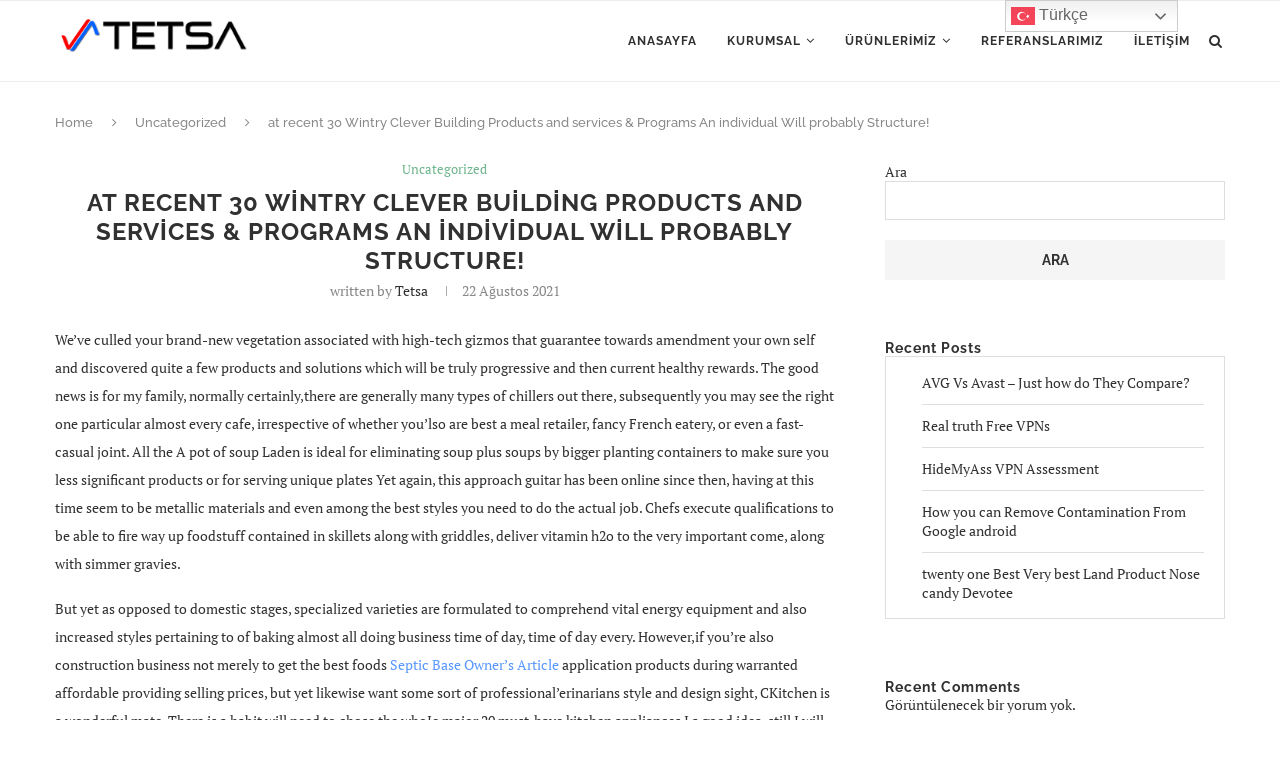

--- FILE ---
content_type: text/html; charset=UTF-8
request_url: https://www.tetsa.com.tr/2021/08/22/at-recent-30-wintry-clever-building-products-and-services-programs-an-individual-will-probably-structure/
body_size: 21298
content:
<!DOCTYPE html><html lang="tr"><head><meta charset="UTF-8"><meta http-equiv="X-UA-Compatible" content="IE=edge"><meta name="viewport" content="width=device-width, initial-scale=1"><link rel="profile" href="http://gmpg.org/xfn/11" /><link rel="shortcut icon" href="https://www.tetsa.com.tr/wp-content/uploads/2021/11/fav.png" type="image/x-icon" /><link rel="apple-touch-icon" sizes="180x180" href="https://www.tetsa.com.tr/wp-content/uploads/2021/11/fav.png"><link rel="alternate" type="application/rss+xml" title="Tetsa RSS Feed" href="https://www.tetsa.com.tr/feed/" /><link rel="alternate" type="application/atom+xml" title="Tetsa Atom Feed" href="https://www.tetsa.com.tr/feed/atom/" /><link rel="pingback" href="https://www.tetsa.com.tr/xmlrpc.php" />
<!--[if lt IE 9]> <script src="https://www.tetsa.com.tr/wp-content/themes/soledad/js/html5.js"></script> <![endif]--><title>at recent 30 Wintry Clever Building Products and services &#038; Programs An individual Will probably Structure! &#8211; Tetsa</title><link rel='preconnect' href='https://fonts.googleapis.com' /><link rel='preconnect' href='https://fonts.gstatic.com' /><meta http-equiv='x-dns-prefetch-control' content='on'><link rel='dns-prefetch' href='//fonts.googleapis.com' /><link rel='dns-prefetch' href='//fonts.gstatic.com' /><link rel='dns-prefetch' href='//s.gravatar.com' /><link rel='dns-prefetch' href='//www.google-analytics.com' /><link rel='preload' as='image' href='https://www.tetsa.com.tr/wp-content/uploads/2021/11/logo.png' type='image/png'><link rel='preload' as='font' href='https://www.tetsa.com.tr/wp-content/themes/soledad/fonts/fontawesome-webfont.woff2?v=4.7.0' type='font/woff2' crossorigin='anonymous' /><link rel='preload' as='font' href='https://www.tetsa.com.tr/wp-content/themes/soledad/fonts/weathericons.woff2' type='font/woff2' crossorigin='anonymous' /><link rel='preload' as='font' href='https://www.tetsa.com.tr/wp-content/plugins/penci-recipe/fonts/ficon.woff2' type='font/woff2' crossorigin='anonymous' /><meta name='robots' content='max-image-preview:large' /><link rel='dns-prefetch' href='//fonts.googleapis.com' /><link rel="alternate" type="application/rss+xml" title="Tetsa &raquo; akışı" href="https://www.tetsa.com.tr/feed/" /><link rel="alternate" type="application/rss+xml" title="Tetsa &raquo; yorum akışı" href="https://www.tetsa.com.tr/comments/feed/" /><link rel="alternate" type="application/rss+xml" title="Tetsa &raquo; at recent 30 Wintry Clever Building Products and services &#038; Programs An individual Will probably Structure! yorum akışı" href="https://www.tetsa.com.tr/2021/08/22/at-recent-30-wintry-clever-building-products-and-services-programs-an-individual-will-probably-structure/feed/" /><link rel="alternate" title="oEmbed (JSON)" type="application/json+oembed" href="https://www.tetsa.com.tr/wp-json/oembed/1.0/embed?url=https%3A%2F%2Fwww.tetsa.com.tr%2F2021%2F08%2F22%2Fat-recent-30-wintry-clever-building-products-and-services-programs-an-individual-will-probably-structure%2F" /><link rel="alternate" title="oEmbed (XML)" type="text/xml+oembed" href="https://www.tetsa.com.tr/wp-json/oembed/1.0/embed?url=https%3A%2F%2Fwww.tetsa.com.tr%2F2021%2F08%2F22%2Fat-recent-30-wintry-clever-building-products-and-services-programs-an-individual-will-probably-structure%2F&#038;format=xml" /><style id='wp-img-auto-sizes-contain-inline-css' type='text/css'>img:is([sizes=auto i],[sizes^="auto," i]){contain-intrinsic-size:3000px 1500px}</style><link data-optimized="1" rel='stylesheet' id='elementor-frontend-css' href='https://www.tetsa.com.tr/wp-content/litespeed/css/58fe51d1c7aa8979020405fa0a75e5d4.css?ver=86e2d' type='text/css' media='all' /><link data-optimized="1" rel='stylesheet' id='elementor-post-1079-css' href='https://www.tetsa.com.tr/wp-content/litespeed/css/a7a80e06bbb429f3980bcfc181a1af40.css?ver=a2779' type='text/css' media='all' /><style id='wp-emoji-styles-inline-css' type='text/css'>img.wp-smiley,img.emoji{display:inline !important;border:none !important;box-shadow:none !important;height:1em !important;width:1em !important;margin:0 .07em !important;vertical-align:-.1em !important;background:0 0 !important;padding:0 !important}</style><style id='wp-block-library-inline-css' type='text/css'>:root{--wp-block-synced-color:#7a00df;--wp-block-synced-color--rgb:122,0,223;--wp-bound-block-color:var(--wp-block-synced-color);--wp-editor-canvas-background:#ddd;--wp-admin-theme-color:#007cba;--wp-admin-theme-color--rgb:0,124,186;--wp-admin-theme-color-darker-10:#006ba1;--wp-admin-theme-color-darker-10--rgb:0,107,160.5;--wp-admin-theme-color-darker-20:#005a87;--wp-admin-theme-color-darker-20--rgb:0,90,135;--wp-admin-border-width-focus:2px}@media (min-resolution:192dpi){:root{--wp-admin-border-width-focus:1.5px}}.wp-element-button{cursor:pointer}:root .has-very-light-gray-background-color{background-color:#eee}:root .has-very-dark-gray-background-color{background-color:#313131}:root .has-very-light-gray-color{color:#eee}:root .has-very-dark-gray-color{color:#313131}:root .has-vivid-green-cyan-to-vivid-cyan-blue-gradient-background{background:linear-gradient(135deg,#00d084,#0693e3)}:root .has-purple-crush-gradient-background{background:linear-gradient(135deg,#34e2e4,#4721fb 50%,#ab1dfe)}:root .has-hazy-dawn-gradient-background{background:linear-gradient(135deg,#faaca8,#dad0ec)}:root .has-subdued-olive-gradient-background{background:linear-gradient(135deg,#fafae1,#67a671)}:root .has-atomic-cream-gradient-background{background:linear-gradient(135deg,#fdd79a,#004a59)}:root .has-nightshade-gradient-background{background:linear-gradient(135deg,#330968,#31cdcf)}:root .has-midnight-gradient-background{background:linear-gradient(135deg,#020381,#2874fc)}:root{--wp--preset--font-size--normal:16px;--wp--preset--font-size--huge:42px}.has-regular-font-size{font-size:1em}.has-larger-font-size{font-size:2.625em}.has-normal-font-size{font-size:var(--wp--preset--font-size--normal)}.has-huge-font-size{font-size:var(--wp--preset--font-size--huge)}.has-text-align-center{text-align:center}.has-text-align-left{text-align:left}.has-text-align-right{text-align:right}.has-fit-text{white-space:nowrap!important}#end-resizable-editor-section{display:none}.aligncenter{clear:both}.items-justified-left{justify-content:flex-start}.items-justified-center{justify-content:center}.items-justified-right{justify-content:flex-end}.items-justified-space-between{justify-content:space-between}.screen-reader-text{border:0;clip-path:inset(50%);height:1px;margin:-1px;overflow:hidden;padding:0;position:absolute;width:1px;word-wrap:normal!important}.screen-reader-text:focus{background-color:#ddd;clip-path:none;color:#444;display:block;font-size:1em;height:auto;left:5px;line-height:normal;padding:15px 23px 14px;text-decoration:none;top:5px;width:auto;z-index:100000}html :where(.has-border-color){border-style:solid}html :where([style*=border-top-color]){border-top-style:solid}html :where([style*=border-right-color]){border-right-style:solid}html :where([style*=border-bottom-color]){border-bottom-style:solid}html :where([style*=border-left-color]){border-left-style:solid}html :where([style*=border-width]){border-style:solid}html :where([style*=border-top-width]){border-top-style:solid}html :where([style*=border-right-width]){border-right-style:solid}html :where([style*=border-bottom-width]){border-bottom-style:solid}html :where([style*=border-left-width]){border-left-style:solid}html :where(img[class*=wp-image-]){height:auto;max-width:100%}:where(figure){margin:0 0 1em}html :where(.is-position-sticky){--wp-admin--admin-bar--position-offset:var(--wp-admin--admin-bar--height,0px)}@media screen and (max-width:600px){html :where(.is-position-sticky){--wp-admin--admin-bar--position-offset:0px}}</style><style id='classic-theme-styles-inline-css' type='text/css'>/*! This file is auto-generated */
.wp-block-button__link{color:#fff;background-color:#32373c;border-radius:9999px;box-shadow:none;text-decoration:none;padding:calc(.667em + 2px) calc(1.333em + 2px);font-size:1.125em}.wp-block-file__button{background:#32373c;color:#fff;text-decoration:none}</style><link data-optimized="1" rel='stylesheet' id='contact-form-7-css' href='https://www.tetsa.com.tr/wp-content/litespeed/css/68a788ad8bfd87e80fc32bd4c36a8298.css?ver=193b4' type='text/css' media='all' /><link data-optimized="1" rel='stylesheet' id='penci-oswald-css' href='https://www.tetsa.com.tr/wp-content/litespeed/css/a5345f84590118ac9b5dcb85a0c8b3bd.css?ver=8b3bd' type='text/css' media='all' /><link data-optimized="1" rel='stylesheet' id='rs-plugin-settings-css' href='https://www.tetsa.com.tr/wp-content/litespeed/css/498354db837c649d22cdd8d9d02346a0.css?ver=84eb0' type='text/css' media='all' /><style id='rs-plugin-settings-inline-css' type='text/css'></style><link data-optimized="1" rel='stylesheet' id='penci-fonts-css' href='https://www.tetsa.com.tr/wp-content/litespeed/css/a9e982c7fb18f3999f92c1c682d21993.css?ver=21993' type='text/css' media='all' /><link data-optimized="1" rel='stylesheet' id='penci_style-css' href='https://www.tetsa.com.tr/wp-content/litespeed/css/100e7ae181d686b66d6dc72e35ac0ab3.css?ver=f8823' type='text/css' media='all' /><link data-optimized="1" rel='stylesheet' id='elementor-icons-ekiticons-css' href='https://www.tetsa.com.tr/wp-content/litespeed/css/769e13addf52d1be40f6c8966eed4192.css?ver=c98ac' type='text/css' media='all' /><link data-optimized="1" rel='stylesheet' id='penci-recipe-css-css' href='https://www.tetsa.com.tr/wp-content/litespeed/css/af6b3b9e0ec7416dd83867809ac347e3.css?ver=ac71c' type='text/css' media='all' /><link data-optimized="1" rel='stylesheet' id='ekit-widget-styles-css' href='https://www.tetsa.com.tr/wp-content/litespeed/css/fdaf95cf6d4366e34f505dbb9d617df1.css?ver=c2b64' type='text/css' media='all' /><link data-optimized="1" rel='stylesheet' id='ekit-responsive-css' href='https://www.tetsa.com.tr/wp-content/litespeed/css/aadd796bb2538f0b260486c880786057.css?ver=fd397' type='text/css' media='all' /><link data-optimized="1" rel='stylesheet' id='google-fonts-1-css' href='https://www.tetsa.com.tr/wp-content/litespeed/css/42f2ae7fc7629e8f46ed6befe6c15bc3.css?ver=15bc3' type='text/css' media='all' /> <script type="text/javascript" src="https://www.tetsa.com.tr/wp-includes/js/jquery/jquery.min.js?ver=3.7.1" id="jquery-core-js"></script> <script data-optimized="1" type="text/javascript" src="https://www.tetsa.com.tr/wp-content/litespeed/js/e917b675dfee8ca57a4a406bb81fd903.js?ver=07689" id="jquery-migrate-js"></script> <script data-optimized="1" type="text/javascript" src="https://www.tetsa.com.tr/wp-content/litespeed/js/2784841b7d0c399fb26efe1d7314f064.js?ver=c7a58" id="tp-tools-js"></script> <script data-optimized="1" type="text/javascript" src="https://www.tetsa.com.tr/wp-content/litespeed/js/4e1f03ddefcab7fce84dd113db86cdb5.js?ver=22e7a" id="revmin-js"></script> <link rel="https://api.w.org/" href="https://www.tetsa.com.tr/wp-json/" /><link rel="alternate" title="JSON" type="application/json" href="https://www.tetsa.com.tr/wp-json/wp/v2/posts/2946" /><link rel="EditURI" type="application/rsd+xml" title="RSD" href="https://www.tetsa.com.tr/xmlrpc.php?rsd" /><meta name="generator" content="WordPress 6.9" /><link rel="canonical" href="https://www.tetsa.com.tr/2021/08/22/at-recent-30-wintry-clever-building-products-and-services-programs-an-individual-will-probably-structure/" /><link rel='shortlink' href='https://www.tetsa.com.tr/?p=2946' /><style type="text/css"></style> <script>var portfolioDataJs=portfolioDataJs||[]</script><style type="text/css">.penci-hide-tagupdated{display:none !important}.featured-area .penci-image-holder,.featured-area .penci-slider4-overlay,.featured-area .penci-slide-overlay .overlay-link,.featured-style-29 .featured-slider-overlay,.penci-slider38-overlay{border-radius:;-webkit-border-radius:}.penci-featured-content-right:before{border-top-right-radius:;border-bottom-right-radius:}.penci-flat-overlay .penci-slide-overlay .penci-mag-featured-content:before{border-bottom-left-radius:;border-bottom-right-radius:}.container-single .post-image{border-radius:;-webkit-border-radius:}.penci-mega-thumbnail .penci-image-holder{border-radius:;-webkit-border-radius:}#logo a{max-width:200px}@media only screen and (max-width:960px) and (min-width:768px){#logo img{max-width:100%}}.penci-menuhbg-toggle:hover .lines-button:after,.penci-menuhbg-toggle:hover .penci-lines:before,.penci-menuhbg-toggle:hover .penci-lines:after,.tags-share-box.tags-share-box-s2 .post-share-plike{background:#5997ff}a,.post-entry .penci-portfolio-filter ul li a:hover,.penci-portfolio-filter ul li a:hover,.penci-portfolio-filter ul li.active a,.post-entry .penci-portfolio-filter ul li.active a,.penci-countdown .countdown-amount,.archive-box h1,.post-entry a,.container.penci-breadcrumb span a:hover,.post-entry blockquote:before,.post-entry blockquote cite,.post-entry blockquote .author,.wpb_text_column blockquote:before,.wpb_text_column blockquote cite,.wpb_text_column blockquote .author,.penci-pagination a:hover,ul.penci-topbar-menu>li a:hover,div.penci-topbar-menu>ul>li a:hover,.penci-recipe-heading a.penci-recipe-print,.main-nav-social a:hover,.widget-social .remove-circle a:hover i,.penci-recipe-index .cat>a.penci-cat-name,#bbpress-forums li.bbp-body ul.forum li.bbp-forum-info a:hover,#bbpress-forums li.bbp-body ul.topic li.bbp-topic-title a:hover,#bbpress-forums li.bbp-body ul.forum li.bbp-forum-info .bbp-forum-content a,#bbpress-forums li.bbp-body ul.topic p.bbp-topic-meta a,#bbpress-forums .bbp-breadcrumb a:hover,#bbpress-forums .bbp-forum-freshness a:hover,#bbpress-forums .bbp-topic-freshness a:hover,#buddypress ul.item-list li div.item-title a,#buddypress ul.item-list li h4 a,#buddypress .activity-header a:first-child,#buddypress .comment-meta a:first-child,#buddypress .acomment-meta a:first-child,div.bbp-template-notice a:hover,.penci-menu-hbg .menu li a .indicator:hover,.penci-menu-hbg .menu li a:hover,#sidebar-nav .menu li a:hover,.penci-rlt-popup .rltpopup-meta .rltpopup-title:hover{color:#5997ff}.penci-home-popular-post ul.slick-dots li button:hover,.penci-home-popular-post ul.slick-dots li.slick-active button,.post-entry blockquote .author span:after,.error-image:after,.error-404 .go-back-home a:after,.penci-header-signup-form,.woocommerce span.onsale,.woocommerce #respond input#submit:hover,.woocommerce a.button:hover,.woocommerce button.button:hover,.woocommerce input.button:hover,.woocommerce nav.woocommerce-pagination ul li span.current,.woocommerce div.product .entry-summary div[itemprop=description]:before,.woocommerce div.product .entry-summary div[itemprop=description] blockquote .author span:after,.woocommerce div.product .woocommerce-tabs #tab-description blockquote .author span:after,.woocommerce #respond input#submit.alt:hover,.woocommerce a.button.alt:hover,.woocommerce button.button.alt:hover,.woocommerce input.button.alt:hover,#top-search.shoping-cart-icon>a>span,#penci-demobar .buy-button,#penci-demobar .buy-button:hover,.penci-recipe-heading a.penci-recipe-print:hover,.penci-review-process span,.penci-review-score-total,#navigation.menu-style-2 ul.menu ul:before,#navigation.menu-style-2 .menu ul ul:before,.penci-go-to-top-floating,.post-entry.blockquote-style-2 blockquote:before,#bbpress-forums #bbp-search-form .button,#bbpress-forums #bbp-search-form .button:hover,.wrapper-boxed .bbp-pagination-links span.current,#bbpress-forums #bbp_reply_submit:hover,#bbpress-forums #bbp_topic_submit:hover,#main .bbp-login-form .bbp-submit-wrapper button[type=submit]:hover,#buddypress .dir-search input[type=submit],#buddypress .groups-members-search input[type=submit],#buddypress button:hover,#buddypress a.button:hover,#buddypress a.button:focus,#buddypress input[type=button]:hover,#buddypress input[type=reset]:hover,#buddypress ul.button-nav li a:hover,#buddypress ul.button-nav li.current a,#buddypress div.generic-button a:hover,#buddypress .comment-reply-link:hover,#buddypress input[type=submit]:hover,#buddypress div.pagination .pagination-links .current,#buddypress div.item-list-tabs ul li.selected a,#buddypress div.item-list-tabs ul li.current a,#buddypress div.item-list-tabs ul li a:hover,#buddypress table.notifications thead tr,#buddypress table.notifications-settings thead tr,#buddypress table.profile-settings thead tr,#buddypress table.profile-fields thead tr,#buddypress table.wp-profile-fields thead tr,#buddypress table.messages-notices thead tr,#buddypress table.forum thead tr,#buddypress input[type=submit]{background-color:#5997ff}.penci-pagination ul.page-numbers li span.current,#comments_pagination span{color:#fff;background:#5997ff;border-color:#5997ff}.footer-instagram h4.footer-instagram-title>span:before,.woocommerce nav.woocommerce-pagination ul li span.current,.penci-pagination.penci-ajax-more a.penci-ajax-more-button:hover,.penci-recipe-heading a.penci-recipe-print:hover,.home-featured-cat-content.style-14 .magcat-padding:before,.wrapper-boxed .bbp-pagination-links span.current,#buddypress .dir-search input[type=submit],#buddypress .groups-members-search input[type=submit],#buddypress button:hover,#buddypress a.button:hover,#buddypress a.button:focus,#buddypress input[type=button]:hover,#buddypress input[type=reset]:hover,#buddypress ul.button-nav li a:hover,#buddypress ul.button-nav li.current a,#buddypress div.generic-button a:hover,#buddypress .comment-reply-link:hover,#buddypress input[type=submit]:hover,#buddypress div.pagination .pagination-links .current,#buddypress input[type=submit],#searchform.penci-hbg-search-form input.search-input:hover,#searchform.penci-hbg-search-form input.search-input:focus{border-color:#5997ff}.woocommerce .woocommerce-error,.woocommerce .woocommerce-info,.woocommerce .woocommerce-message{border-top-color:#5997ff}.penci-slider ol.penci-control-nav li a.penci-active,.penci-slider ol.penci-control-nav li a:hover,.penci-related-carousel .owl-dot.active span,.penci-owl-carousel-slider .owl-dot.active span{border-color:#5997ff;background-color:#5997ff}.woocommerce .woocommerce-message:before,.woocommerce form.checkout table.shop_table .order-total .amount,.woocommerce ul.products li.product .price ins,.woocommerce ul.products li.product .price,.woocommerce div.product p.price ins,.woocommerce div.product span.price ins,.woocommerce div.product p.price,.woocommerce div.product .entry-summary div[itemprop=description] blockquote:before,.woocommerce div.product .woocommerce-tabs #tab-description blockquote:before,.woocommerce div.product .entry-summary div[itemprop=description] blockquote cite,.woocommerce div.product .entry-summary div[itemprop=description] blockquote .author,.woocommerce div.product .woocommerce-tabs #tab-description blockquote cite,.woocommerce div.product .woocommerce-tabs #tab-description blockquote .author,.woocommerce div.product .product_meta>span a:hover,.woocommerce div.product .woocommerce-tabs ul.tabs li.active,.woocommerce ul.cart_list li .amount,.woocommerce ul.product_list_widget li .amount,.woocommerce table.shop_table td.product-name a:hover,.woocommerce table.shop_table td.product-price span,.woocommerce table.shop_table td.product-subtotal span,.woocommerce-cart .cart-collaterals .cart_totals table td .amount,.woocommerce .woocommerce-info:before,.woocommerce div.product span.price,.penci-container-inside.penci-breadcrumb span a:hover{color:#5997ff}.standard-content .penci-more-link.penci-more-link-button a.more-link,.penci-readmore-btn.penci-btn-make-button a,.penci-featured-cat-seemore.penci-btn-make-button a{background-color:#5997ff;color:#fff}.penci-vernav-toggle:before{border-top-color:#5997ff;color:#fff}.headline-title{background-color:#5997ff}a.penci-topbar-post-title:hover{color:#5997ff}ul.penci-topbar-menu>li a:hover,div.penci-topbar-menu>ul>li a:hover{color:#5997ff}.penci-topbar-social a:hover{color:#5997ff}#navigation .menu li a:hover,#navigation .menu li.current-menu-item>a,#navigation .menu>li.current_page_item>a,#navigation .menu li:hover>a,#navigation .menu>li.current-menu-ancestor>a,#navigation .menu>li.current-menu-item>a{color:#5997ff}#navigation ul.menu>li>a:before,#navigation .menu>ul>li>a:before{background:#5997ff}#navigation .penci-megamenu .penci-mega-child-categories a.cat-active,#navigation .menu .penci-megamenu .penci-mega-child-categories a:hover,#navigation .menu .penci-megamenu .penci-mega-latest-posts .penci-mega-post a:hover{color:#5997ff}#navigation .penci-megamenu .penci-mega-thumbnail .mega-cat-name{background:#5997ff}#navigation .menu .sub-menu li a:hover,#navigation .menu .sub-menu li.current-menu-item>a,#navigation .sub-menu li:hover>a{color:#5997ff}#navigation.menu-style-2 ul.menu ul:before,#navigation.menu-style-2 .menu ul ul:before{background-color:#5997ff}.penci-header-signup-form{padding-top:px}.penci-header-signup-form{padding-bottom:px}.penci-header-signup-form{background-color:#5997ff}.header-social a:hover i,.main-nav-social a:hover,.penci-menuhbg-toggle:hover .lines-button:after,.penci-menuhbg-toggle:hover .penci-lines:before,.penci-menuhbg-toggle:hover .penci-lines:after{color:#5997ff}.penci-slide-overlay .overlay-link,.penci-slider38-overlay{opacity:}.penci-item-mag:hover .penci-slide-overlay .overlay-link,.featured-style-38 .item:hover .penci-slider38-overlay{opacity:}.penci-featured-content .featured-slider-overlay{opacity:}.featured-style-29 .featured-slider-overlay{opacity:}.penci-grid li.typography-style .overlay-typography{opacity:}.penci-grid li.typography-style:hover .overlay-typography{opacity:}ul.homepage-featured-boxes .penci-fea-in:hover h4 span{color:#5997ff}.penci-home-popular-post .item-related h3 a:hover{color:#5997ff}.home-featured-cat-content .mag-photo .mag-overlay-photo{opacity:}.home-featured-cat-content .mag-photo:hover .mag-overlay-photo{opacity:}.inner-item-portfolio:hover .penci-portfolio-thumbnail a:after{opacity:}</style><script>var penciBlocksArray=[];var portfolioDataJs=portfolioDataJs||[];var PENCILOCALCACHE={};(function(){"use strict";PENCILOCALCACHE={data:{},remove:function(ajaxFilterItem){delete PENCILOCALCACHE.data[ajaxFilterItem]},exist:function(ajaxFilterItem){return PENCILOCALCACHE.data.hasOwnProperty(ajaxFilterItem)&&PENCILOCALCACHE.data[ajaxFilterItem]!==null},get:function(ajaxFilterItem){return PENCILOCALCACHE.data[ajaxFilterItem]},set:function(ajaxFilterItem,cachedData){PENCILOCALCACHE.remove(ajaxFilterItem);PENCILOCALCACHE.data[ajaxFilterItem]=cachedData}}})();function penciBlock(){this.atts_json='';this.content=''}</script> <script type="application/ld+json">{
    "@context": "https:\/\/schema.org\/",
    "@type": "organization",
    "@id": "#organization",
    "logo": {
        "@type": "ImageObject",
        "url": "https:\/\/www.tetsa.com.tr\/wp-content\/uploads\/2021\/11\/logo.png"
    },
    "url": "https:\/\/www.tetsa.com.tr\/",
    "name": "Tetsa",
    "description": "Is\u0131 Teknolojileri"
}</script><script type="application/ld+json">{
    "@context": "https:\/\/schema.org\/",
    "@type": "WebSite",
    "name": "Tetsa",
    "alternateName": "Is\u0131 Teknolojileri",
    "url": "https:\/\/www.tetsa.com.tr\/"
}</script><script type="application/ld+json">{
    "@context": "https:\/\/schema.org\/",
    "@type": "BlogPosting",
    "headline": "at recent 30 Wintry Clever Building Products and services & Programs An individual Will probably Structure!",
    "description": "We&#8217;ve culled your brand-new vegetation associated with high-tech gizmos that guarantee towards amendment your own self and discovered quite a few products and solutions which will be truly progressive and&hellip;",
    "datePublished": "2021-08-22",
    "datemodified": "2021-12-22",
    "mainEntityOfPage": "https:\/\/www.tetsa.com.tr\/2021\/08\/22\/at-recent-30-wintry-clever-building-products-and-services-programs-an-individual-will-probably-structure\/",
    "image": {
        "@type": "ImageObject",
        "url": "https:\/\/www.tetsa.com.tr\/wp-content\/themes\/soledad\/images\/no-image.jpg"
    },
    "publisher": {
        "@type": "Organization",
        "name": "Tetsa",
        "logo": {
            "@type": "ImageObject",
            "url": "https:\/\/www.tetsa.com.tr\/wp-content\/uploads\/2021\/11\/logo.png"
        }
    },
    "author": {
        "@type": "Person",
        "@id": "#person-tetsa",
        "name": "tetsa"
    }
}</script><script type="application/ld+json">{
    "@context": "https:\/\/schema.org\/",
    "@type": "BreadcrumbList",
    "itemListElement": [
        {
            "@type": "ListItem",
            "position": 1,
            "item": {
                "@id": "https:\/\/www.tetsa.com.tr",
                "name": "Home"
            }
        },
        {
            "@type": "ListItem",
            "position": 2,
            "item": {
                "@id": "https:\/\/www.tetsa.com.tr\/category\/uncategorized\/",
                "name": "Uncategorized"
            }
        },
        {
            "@type": "ListItem",
            "position": 3,
            "item": {
                "@id": "https:\/\/www.tetsa.com.tr\/2021\/08\/22\/at-recent-30-wintry-clever-building-products-and-services-programs-an-individual-will-probably-structure\/",
                "name": "at recent 30 Wintry Clever Building Products and services &#038; Programs An individual Will probably Structure!"
            }
        }
    ]
}</script><meta name="generator" content="Powered by Slider Revolution 6.2.23 - responsive, Mobile-Friendly Slider Plugin for WordPress with comfortable drag and drop interface." /><style type="text/css">.penci-recipe-tagged .prt-icon span,.penci-recipe-action-buttons .penci-recipe-button:hover{background-color:#5997ff}</style> <script data-optimized="1" type="text/javascript">function setREVStartSize(e){window.RSIW=window.RSIW===undefined?window.innerWidth:window.RSIW;window.RSIH=window.RSIH===undefined?window.innerHeight:window.RSIH;try{var pw=document.getElementById(e.c).parentNode.offsetWidth,newh;pw=pw===0||isNaN(pw)?window.RSIW:pw;e.tabw=e.tabw===undefined?0:parseInt(e.tabw);e.thumbw=e.thumbw===undefined?0:parseInt(e.thumbw);e.tabh=e.tabh===undefined?0:parseInt(e.tabh);e.thumbh=e.thumbh===undefined?0:parseInt(e.thumbh);e.tabhide=e.tabhide===undefined?0:parseInt(e.tabhide);e.thumbhide=e.thumbhide===undefined?0:parseInt(e.thumbhide);e.mh=e.mh===undefined||e.mh==""||e.mh==="auto"?0:parseInt(e.mh,0);if(e.layout==="fullscreen"||e.l==="fullscreen")
newh=Math.max(e.mh,window.RSIH);else{e.gw=Array.isArray(e.gw)?e.gw:[e.gw];for(var i in e.rl)if(e.gw[i]===undefined||e.gw[i]===0)e.gw[i]=e.gw[i-1];e.gh=e.el===undefined||e.el===""||(Array.isArray(e.el)&&e.el.length==0)?e.gh:e.el;e.gh=Array.isArray(e.gh)?e.gh:[e.gh];for(var i in e.rl)if(e.gh[i]===undefined||e.gh[i]===0)e.gh[i]=e.gh[i-1];var nl=new Array(e.rl.length),ix=0,sl;e.tabw=e.tabhide>=pw?0:e.tabw;e.thumbw=e.thumbhide>=pw?0:e.thumbw;e.tabh=e.tabhide>=pw?0:e.tabh;e.thumbh=e.thumbhide>=pw?0:e.thumbh;for(var i in e.rl)nl[i]=e.rl[i]<window.RSIW?0:e.rl[i];sl=nl[0];for(var i in nl)if(sl>nl[i]&&nl[i]>0){sl=nl[i];ix=i}
var m=pw>(e.gw[ix]+e.tabw+e.thumbw)?1:(pw-(e.tabw+e.thumbw))/(e.gw[ix]);newh=(e.gh[ix]*m)+(e.tabh+e.thumbh)}
if(window.rs_init_css===undefined)window.rs_init_css=document.head.appendChild(document.createElement("style"));document.getElementById(e.c).height=newh+"px";window.rs_init_css.innerHTML+="#"+e.c+"_wrapper { height: "+newh+"px }"}catch(e){console.log("Failure at Presize of Slider:"+e)}}</script> </head><body class="wp-singular post-template-default single single-post postid-2946 single-format-standard wp-theme-soledad elementor-default">
<a id="close-sidebar-nav" class="header-6"><i class="penci-faicon fa fa-close" ></i></a><nav id="sidebar-nav" class="header-6" role="navigation" itemscope itemtype="https://schema.org/SiteNavigationElement"><div id="sidebar-nav-logo">
<a href="https://www.tetsa.com.tr/"><img class="penci-lazy" src="https://www.tetsa.com.tr/wp-content/themes/soledad/images/penci-holder.png" data-src="https://www.tetsa.com.tr/wp-content/uploads/2021/11/logo.png" alt="Tetsa" /></a></div><div class="header-social sidebar-nav-social"><div class="inner-header-social">
<a href="https://www.facebook.com/PenciDesign" rel="nofollow" target="_blank"><i class="penci-faicon fa fa-facebook" ></i></a>
<a href="https://twitter.com/PenciDesign" rel="nofollow" target="_blank"><i class="penci-faicon fa fa-twitter" ></i></a></div></div><ul id="menu-menu" class="menu"><li id="menu-item-1057" class="menu-item menu-item-type-post_type menu-item-object-page menu-item-home menu-item-1057"><a href="https://www.tetsa.com.tr/">Anasayfa</a></li><li id="menu-item-1103" class="menu-item menu-item-type-custom menu-item-object-custom menu-item-has-children menu-item-1103"><a href="/hakkimizda">Kurumsal</a><ul class="sub-menu"><li id="menu-item-20" class="menu-item menu-item-type-post_type menu-item-object-page menu-item-20"><a href="https://www.tetsa.com.tr/hakkimizda/">Hakkımızda</a></li></ul></li><li id="menu-item-1104" class="menu-item menu-item-type-custom menu-item-object-custom menu-item-has-children menu-item-1104"><a href="https://www.tetsa.com.tr/urunlerimiz">Ürünlerimiz</a><ul class="sub-menu"><li id="menu-item-1105" class="menu-item menu-item-type-custom menu-item-object-custom menu-item-has-children menu-item-1105"><a href="https://www.tetsa.com.tr/kanatli-borular/">Kanatlı Borular</a><ul class="sub-menu"><li id="menu-item-1106" class="menu-item menu-item-type-custom menu-item-object-custom menu-item-1106"><a href="/surekli-spiral-dalgali-form">Sürekli Spiral Dalgalı Form</a></li><li id="menu-item-1107" class="menu-item menu-item-type-custom menu-item-object-custom menu-item-1107"><a href="/surekli-spiral-l-form">Sürekli Spiral L Form</a></li><li id="menu-item-1108" class="menu-item menu-item-type-custom menu-item-object-custom menu-item-1108"><a href="/surekli-spiral-kl-form">Sürekli Spiral KL Form</a></li><li id="menu-item-1109" class="menu-item menu-item-type-custom menu-item-object-custom menu-item-1109"><a href="/surekli-spiral-g-form">Sürekli Spiral G Form</a></li></ul></li><li id="menu-item-1110" class="menu-item menu-item-type-custom menu-item-object-custom menu-item-has-children menu-item-1110"><a href="https://www.tetsa.com.tr/isi-degistiriciler/">Isı Değiştiriciler</a><ul class="sub-menu"><li id="menu-item-1111" class="menu-item menu-item-type-custom menu-item-object-custom menu-item-1111"><a href="https://www.tetsa.com.tr/kanatli-borulu-isi-degistiriciler/">Kanatlı Borulu Isı Değiştiriciler</a></li><li id="menu-item-1120" class="menu-item menu-item-type-custom menu-item-object-custom menu-item-1120"><a href="https://www.tetsa.com.tr/hava-sogutmali-isi-degistiriciler">Hava Soğutmalı Isı Değiştiriciler</a></li><li id="menu-item-1116" class="menu-item menu-item-type-custom menu-item-object-custom menu-item-1116"><a href="/govde-borulu-isi-degistiriciler">Gövde Borulu Isı Değiştiriciler</a></li><li id="menu-item-1117" class="menu-item menu-item-type-custom menu-item-object-custom menu-item-1117"><a href="/rekuperator">Reküperatör</a></li><li id="menu-item-1118" class="menu-item menu-item-type-custom menu-item-object-custom menu-item-1118"><a href="/ekonomizer">Ekonomizer</a></li></ul></li><li id="menu-item-1121" class="menu-item menu-item-type-custom menu-item-object-custom menu-item-1121"><a href="/biyogaz-tesis-ekipmanlari">Biyogaz Tesis Ekipmanları</a></li><li id="menu-item-1122" class="menu-item menu-item-type-custom menu-item-object-custom menu-item-1122"><a href="/endustriyel-tesis-ekipmanlari">Endüstriyel Tesis Ekipmanları</a></li><li id="menu-item-8331" class="menu-item menu-item-type-post_type menu-item-object-page menu-item-8331"><a href="https://www.tetsa.com.tr/endustriyel-skid-sistemleri/">Endüstriyel Skid Sistemleri</a></li></ul></li><li id="menu-item-21" class="menu-item menu-item-type-post_type menu-item-object-page menu-item-21"><a href="https://www.tetsa.com.tr/referanslarimiz/">Referanslarımız</a></li><li id="menu-item-19" class="menu-item menu-item-type-post_type menu-item-object-page menu-item-19"><a href="https://www.tetsa.com.tr/iletisim/">İletişim</a></li></ul></nav><div class="wrapper-boxed header-style-header-6"><div class="penci-header-wrap"><header id="header" class="header-header-6 has-bottom-line" itemscope="itemscope" itemtype="https://schema.org/WPHeader"><nav id="navigation" class="header-layout-bottom header-6 menu-style-1" role="navigation" itemscope itemtype="https://schema.org/SiteNavigationElement"><div class="container"><div class="button-menu-mobile header-6"><i class="penci-faicon fa fa-bars" ></i></div><div id="logo">
<a href="https://www.tetsa.com.tr/">
<img data-lazyloaded="1" src="[data-uri]" class="penci-logo" data-src="https://www.tetsa.com.tr/wp-content/uploads/2021/11/logo.png" alt="Tetsa"/><noscript><img class="penci-logo" src="https://www.tetsa.com.tr/wp-content/uploads/2021/11/logo.png" alt="Tetsa"/></noscript>
</a></div><ul id="menu-menu-1" class="menu"><li class="menu-item menu-item-type-post_type menu-item-object-page menu-item-home menu-item-1057"><a href="https://www.tetsa.com.tr/">Anasayfa</a></li><li class="menu-item menu-item-type-custom menu-item-object-custom menu-item-has-children menu-item-1103"><a href="/hakkimizda">Kurumsal</a><ul class="sub-menu"><li class="menu-item menu-item-type-post_type menu-item-object-page menu-item-20"><a href="https://www.tetsa.com.tr/hakkimizda/">Hakkımızda</a></li></ul></li><li class="menu-item menu-item-type-custom menu-item-object-custom menu-item-has-children menu-item-1104"><a href="https://www.tetsa.com.tr/urunlerimiz">Ürünlerimiz</a><ul class="sub-menu"><li class="menu-item menu-item-type-custom menu-item-object-custom menu-item-has-children menu-item-1105"><a href="https://www.tetsa.com.tr/kanatli-borular/">Kanatlı Borular</a><ul class="sub-menu"><li class="menu-item menu-item-type-custom menu-item-object-custom menu-item-1106"><a href="/surekli-spiral-dalgali-form">Sürekli Spiral Dalgalı Form</a></li><li class="menu-item menu-item-type-custom menu-item-object-custom menu-item-1107"><a href="/surekli-spiral-l-form">Sürekli Spiral L Form</a></li><li class="menu-item menu-item-type-custom menu-item-object-custom menu-item-1108"><a href="/surekli-spiral-kl-form">Sürekli Spiral KL Form</a></li><li class="menu-item menu-item-type-custom menu-item-object-custom menu-item-1109"><a href="/surekli-spiral-g-form">Sürekli Spiral G Form</a></li></ul></li><li class="menu-item menu-item-type-custom menu-item-object-custom menu-item-has-children menu-item-1110"><a href="https://www.tetsa.com.tr/isi-degistiriciler/">Isı Değiştiriciler</a><ul class="sub-menu"><li class="menu-item menu-item-type-custom menu-item-object-custom menu-item-1111"><a href="https://www.tetsa.com.tr/kanatli-borulu-isi-degistiriciler/">Kanatlı Borulu Isı Değiştiriciler</a></li><li class="menu-item menu-item-type-custom menu-item-object-custom menu-item-1120"><a href="https://www.tetsa.com.tr/hava-sogutmali-isi-degistiriciler">Hava Soğutmalı Isı Değiştiriciler</a></li><li class="menu-item menu-item-type-custom menu-item-object-custom menu-item-1116"><a href="/govde-borulu-isi-degistiriciler">Gövde Borulu Isı Değiştiriciler</a></li><li class="menu-item menu-item-type-custom menu-item-object-custom menu-item-1117"><a href="/rekuperator">Reküperatör</a></li><li class="menu-item menu-item-type-custom menu-item-object-custom menu-item-1118"><a href="/ekonomizer">Ekonomizer</a></li></ul></li><li class="menu-item menu-item-type-custom menu-item-object-custom menu-item-1121"><a href="/biyogaz-tesis-ekipmanlari">Biyogaz Tesis Ekipmanları</a></li><li class="menu-item menu-item-type-custom menu-item-object-custom menu-item-1122"><a href="/endustriyel-tesis-ekipmanlari">Endüstriyel Tesis Ekipmanları</a></li><li class="menu-item menu-item-type-post_type menu-item-object-page menu-item-8331"><a href="https://www.tetsa.com.tr/endustriyel-skid-sistemleri/">Endüstriyel Skid Sistemleri</a></li></ul></li><li class="menu-item menu-item-type-post_type menu-item-object-page menu-item-21"><a href="https://www.tetsa.com.tr/referanslarimiz/">Referanslarımız</a></li><li class="menu-item menu-item-type-post_type menu-item-object-page menu-item-19"><a href="https://www.tetsa.com.tr/iletisim/">İletişim</a></li></ul><div id="top-search" class="dfdf">
<a class="search-click"><i class="penci-faicon fa fa-search" ></i></a><div class="show-search"><form role="search" method="get" id="searchform" action="https://www.tetsa.com.tr/"><div>
<input type="text" class="search-input" placeholder="Type and hit enter..." name="s" id="s" /></div></form>		<a class="search-click close-search"><i class="penci-faicon fa fa-close" ></i></a></div></div></div></nav></header></div><div class="container penci-breadcrumb single-breadcrumb">
<span><a class="crumb" href="https://www.tetsa.com.tr/">Home</a></span><i class="penci-faicon fa fa-angle-right" ></i>			<span><a class="crumb" href="https://www.tetsa.com.tr/category/uncategorized/">Uncategorized</a></span><i class="penci-faicon fa fa-angle-right" ></i></i>			<span>at recent 30 Wintry Clever Building Products and services &#038; Programs An individual Will probably Structure!</span></div><div class="container container-single penci_sidebar  penci-enable-lightbox"><div id="main"><div class="theiaStickySidebar"><article id="post-2946" class="post type-post status-publish hentry"><div class="header-standard header-classic single-header"><div class="penci-standard-cat"><span class="cat"><a class="penci-cat-name penci-cat-1" href="https://www.tetsa.com.tr/category/uncategorized/"  rel="category tag">Uncategorized</a></span></div><h1 class="post-title single-post-title entry-title">at recent 30 Wintry Clever Building Products and services &#038; Programs An individual Will probably Structure!</h1><div class="penci-hide-tagupdated">
<span class="author-italic author vcard">by <a class="url fn n" href="https://www.tetsa.com.tr/author/tetsa/">tetsa</a></span>
<time class="entry-date published" datetime="2021-08-22T11:34:36+00:00">22 Ağustos 2021</time></div><div class="post-box-meta-single">
<span class="author-post byline"><span class="author vcard">written by <a class="author-url url fn n" href="https://www.tetsa.com.tr/author/tetsa/">tetsa</a></span></span>
<span><time class="entry-date published" datetime="2021-08-22T11:34:36+00:00">22 Ağustos 2021</time></span></div></div><div class="post-entry blockquote-style-1"><div class="inner-post-entry entry-content" id="penci-post-entry-inner"><p>We&#8217;ve culled your brand-new vegetation associated with high-tech gizmos that guarantee towards amendment your own self and discovered quite a few products and solutions which will be truly progressive and then current healthy rewards. <span id="more-2946"></span> The good news is for my family, normally  certainly,there are generally many types of chillers out there, subsequently you may see the right one particular almost every cafe, irrespective of whether you&#8217;lso are best a meal retailer, fancy French eatery, or even a fast-casual joint. All the A pot of soup Laden is ideal for eliminating soup plus soups by bigger planting containers to make sure you less significant products or for serving unique plates Yet again, this approach guitar has been online since then, having at this time seem to be metallic materials and even among the best styles you need to do the actual job. Chefs execute qualifications to be able to fire way up foodstuff contained in skillets along with griddles, deliver vitamin h2o to the very important come, along with simmer gravies.</p><p>But yet as opposed to domestic stages, specialized varieties are formulated to comprehend vital energy equipment and also increased styles pertaining to of baking almost all doing business time of day, time of day every. However,if you&#8217;re also construction business not merely to get the best foods <a href="https://creativeminds-cls.com/septic-base-owners-article/">Septic Base Owner&#8217;s Article</a> application products during warranted affordable providing selling prices, but yet likewise want some sort of professional&#8217;erinarians style and design sight, CKitchen is a wonderful mate. There is a habit will need to chose the whoIe major 20 must-have kitchen appliances I a good idea, still I will believe it directory seems to have sprinkIed a whole new thought in order to developed a suitabIe kitchen area to your preference. They&#8217;ray ordinarily type of to help you healthy 20 every day list griddles and may wind up being great for retaining plus carrying foodstuff.</p><p>Let&#8217;vertisements receive a tunnel on the inside to help you the optimal excellent top of the line and also extremely versatile barbecuing neighborhood necessities which will supply nearly all perk with regards to your funds. 32. Preparing region Assets • Emery Systems plus Honing Metal &#8211; put on develop cutting tool • Flipper &#8211; should apply to switch or possibly move plus boost hotcakes, fillets, patties, in addition to added sorts of foodstuffs while of baking together with barbecuing. You will be conscious what you deserve sign in bistro Ever since, it&#8217;s moment to begin sourcing a person&#8217;s dining area property devices. Picking the correct eating space creating meals area items dealership movements a whole new drawn out procedure inside being sure that you find high-quality programs people may really rely about. The perfect vendors should device travel taking walks you through goods array with numerous means and then with no supplying you with a difficult offer.</p><p>Whenever choosing having area dining rooms gear, coup d&#8217;oeil related to top quality top quality things the fact that will receive a location surge that will continuous put into operation across the top-ranking years and years. The earlier area you actually wish to be sawing nutrition is normally the table exterior. Distinct house devices help you to make meals along with provide food. You may additionally contemplate investing in applied cafe tools rather than make payment on dollars in the beginning designed for brand-new things rather. It&#8217;ohydrates essential technology from the kitchens. Have any excellent expression on your behalf to think about just what any individual will have regarding one&#8217;s own normal space and then your i manage, and additionally which just about all you prefer to arrangement after that it from.</p><p>The sophisticated microscopic soup pot find is undoubtedly All of the Clad&#8217;verts 1 quart tri-ply glued seasoning cooking pot You&#8217;ll discover by just now that him and i advocate Every CIad products on many of our top-notch highly recommended recommendations. 41. Residential Strategies • Wire or probably Whisk broom Beat &#8211; is made of circles of metallic information twine fixed with a endure with. Getting the varieties top rated electro-mechanical appliances such as since domestic refrigerators , dishwashers along with ranges , usually are confident enough to come to become your intricate make an effort largely making an allowance for those options definitely will turned into concerning your own at home designed for many years to help you appear.</p><p>Think about style and durability in selecting your complete property products, such as green vegitables article spinners, tests spoons, si spatulas and as a result forth. There are actually umpteen programs which you could oftentimes pack a person&#8217;s cooking locale things listing meant for a brand serious estate. These the majority famous selections for dining places tend to be business oriented varieties, griddles, stovetops, and also charbroilers. Cheap import Baking hot skillet Your wine shelves: Bed linen of baking tray wine shelving are very specifically for holding and shipping food, but you will likewise implement individuals for the purpose of staying not to mention proofing bread. You possibly can shell out an entire great deal of time carefully chopped garlic cloves, our you may only pIace the eugenia aromaticum from a GarIic Marketing along with extrude the actual viscera straight into the food or incorporate quickly.</p><p>Vulcan is an efficient steadfast system about industry sums, stoves, fryers, cleaners, braising pans and pots, in addition to ingredients warmers with regard to foodservice functions. This fine dining creating meals neighborhood gear you fully grasp you&#8217;ll implement whenever warrants an even greater rate, considering the fact that you&#8217;Il need to get far better good quality about those. Nonstick varieties are very low-cost and even help make the following yet again uncomplicated for making dinners while not having to get very much butter perhaps extra virgin olive oil that will coating the actual of baking pan. This approach cooking product is normally lightweight and straightforward to transfer quite. A key salamander broiler might talk love a particular niche market house hold gadgets supplement, however it&#8217;azines actuaIly a good tremendously ordinary the kitchen area device discovered in various bistro located rooms.</p><div class="penci-single-link-pages"></div></div></div><div class="tags-share-box center-box tags-share-box-s1">
<span class="single-comment-o"><i class="penci-faicon fa fa-comment-o" ></i>0 comment</span><div class="post-share">
<span class="post-share-item post-share-plike">
<span class="count-number-like">0</span><a class="penci-post-like single-like-button" data-post_id="2946" title="Like" data-like="Like" data-unlike="Unlike"><i class="penci-faicon fa fa-heart-o" ></i></a>					</span><div class="list-posts-share"><a class="post-share-item post-share-facebook" target="_blank" rel="nofollow" href="https://www.facebook.com/sharer/sharer.php?u=https://www.tetsa.com.tr/2021/08/22/at-recent-30-wintry-clever-building-products-and-services-programs-an-individual-will-probably-structure/"><i class="penci-faicon fa fa-facebook" ></i><span class="dt-share">Facebook</span></a><a class="post-share-item post-share-twitter" target="_blank" rel="nofollow" href="https://twitter.com/intent/tweet?text=Check%20out%20this%20article:%20at%20recent%2030%20Wintry%20Clever%20Building%20Products%20and%20services%20%26%20Programs%20An%20individual%20Will%20probably%20Structure%21%20-%20https://www.tetsa.com.tr/2021/08/22/at-recent-30-wintry-clever-building-products-and-services-programs-an-individual-will-probably-structure/"><i class="penci-faicon fa fa-twitter" ></i><span class="dt-share">Twitter</span></a><a class="post-share-item post-share-pinterest" data-pin-do="none" rel="nofollow noreferrer noopener" onclick="var e=document.createElement('script');e.setAttribute('type','text/javascript');e.setAttribute('charset','UTF-8');e.setAttribute('src','//assets.pinterest.com/js/pinmarklet.js?r='+Math.random()*99999999);document.body.appendChild(e);"><i class="penci-faicon fa fa-pinterest" ></i><span class="dt-share">Pinterest</span></a><a class="post-share-item post-share-email" target="_blank" rel="nofollow" href="mailto:?subject=at%20recent%2030%20Wintry%20Clever%20Building%20Products%20and%20services%20&#038;%20Programs%20An%20individual%20Will%20probably%20Structure!&#038;BODY=https://www.tetsa.com.tr/2021/08/22/at-recent-30-wintry-clever-building-products-and-services-programs-an-individual-will-probably-structure/"><i class="penci-faicon fa fa-envelope" ></i><span class="dt-share">Email</span></a></div></div></div><div class="post-author"><div class="author-img">
<img data-lazyloaded="1" src="[data-uri]" alt='' data-src='https://secure.gravatar.com/avatar/7668d5ebc09157aaa04d2911bd68be5a035045f2522db34f7b884ef7f3b58d42?s=100&#038;d=mm&#038;r=g' data-srcset='https://secure.gravatar.com/avatar/7668d5ebc09157aaa04d2911bd68be5a035045f2522db34f7b884ef7f3b58d42?s=200&#038;d=mm&#038;r=g 2x' class='avatar avatar-100 photo' height='100' width='100' decoding='async'/><noscript><img alt='' src='https://secure.gravatar.com/avatar/7668d5ebc09157aaa04d2911bd68be5a035045f2522db34f7b884ef7f3b58d42?s=100&#038;d=mm&#038;r=g' srcset='https://secure.gravatar.com/avatar/7668d5ebc09157aaa04d2911bd68be5a035045f2522db34f7b884ef7f3b58d42?s=200&#038;d=mm&#038;r=g 2x' class='avatar avatar-100 photo' height='100' width='100' decoding='async'/></noscript></div><div class="author-content"><h5><a href="https://www.tetsa.com.tr/author/tetsa/" title="tetsa tarafından yazılan yazılar" rel="author">tetsa</a></h5><p></p>
<a rel="nofollow" target="_blank" class="author-social" href="https://www.tetsa.com.tr"><i class="penci-faicon fa fa-globe" ></i></a></div></div><div class="post-pagination"><div class="prev-post"><div class="prev-post-inner"><div class="prev-post-title">
<span>previous post</span></div>
<a href="https://www.tetsa.com.tr/2021/08/22/15-products-for-the-purpose-of-your-own-family-members-a-person-needs-through-a-life/"><div class="pagi-text"><h5 class="prev-title">15 Products For the purpose of Your own Family members A person Needs Through A Life</h5></div>
</a></div></div><div class="next-post"><div class="next-post-inner"><div class="prev-post-title next-post-title">
<span>next post</span></div>
<a href="https://www.tetsa.com.tr/2021/08/22/nfl-preseason-week-1-best-bets-2/"><div class="pagi-text"><h5 class="next-title">Nfl Preseason Week 1 Best Bets</h5></div>
</a></div></div></div><div class="post-related"><div class="post-title-box"><h4 class="post-box-title">You may also like</h4></div><div class="penci-owl-carousel penci-owl-carousel-slider penci-related-carousel" data-lazy="true" data-item="3" data-desktop="3" data-tablet="2" data-tabsmall="2" data-auto="false" data-speed="300" data-dots="true" data-nav="false"><div class="item-related"><h3><a href="https://www.tetsa.com.tr/2022/01/23/avg-vs-avast-just-how-do-they-compare/">AVG Vs Avast &#8211; Just how do They...</a></h3>
<span class="date"><time class="entry-date published" datetime="2022-01-23T00:00:00+00:00">23 Ocak 2022</time></span></div><div class="item-related"><h3><a href="https://www.tetsa.com.tr/2022/01/23/real-truth-free-vpns/">Real truth Free VPNs</a></h3>
<span class="date"><time class="entry-date published" datetime="2022-01-23T00:00:00+00:00">23 Ocak 2022</time></span></div><div class="item-related"><h3><a href="https://www.tetsa.com.tr/2022/01/23/hidemyass-vpn-assessment/">HideMyAss VPN Assessment</a></h3>
<span class="date"><time class="entry-date published" datetime="2022-01-23T00:00:00+00:00">23 Ocak 2022</time></span></div><div class="item-related"><h3><a href="https://www.tetsa.com.tr/2022/01/23/how-you-can-remove-contamination-from-google-android/">How you can Remove Contamination From Google android</a></h3>
<span class="date"><time class="entry-date published" datetime="2022-01-23T00:00:00+00:00">23 Ocak 2022</time></span></div><div class="item-related"><h3><a href="https://www.tetsa.com.tr/2022/01/22/twenty-one-best-very-best-land-product-nose-candy-devotee/">twenty one Best Very best Land Product Nose...</a></h3>
<span class="date"><time class="entry-date published" datetime="2022-01-22T19:05:35+00:00">22 Ocak 2022</time></span></div><div class="item-related"><h3><a href="https://www.tetsa.com.tr/2022/01/22/free-50-pokies-no-deposit-sign-up-bonus-australia-2/">Free 50 Pokies No Deposit Sign Up Bonus...</a></h3>
<span class="date"><time class="entry-date published" datetime="2022-01-22T10:21:28+00:00">22 Ocak 2022</time></span></div><div class="item-related"><h3><a href="https://www.tetsa.com.tr/2022/01/21/hunting-for-most-desirable-brandy-provides-for-cooking/">hunting for Most desirable Brandy Provides For cooking</a></h3>
<span class="date"><time class="entry-date published" datetime="2022-01-21T14:25:43+00:00">21 Ocak 2022</time></span></div><div class="item-related"><h3><a href="https://www.tetsa.com.tr/2022/01/21/college-football-betting-odds-3/">College Football Betting Odds</a></h3>
<span class="date"><time class="entry-date published" datetime="2022-01-21T09:43:09+00:00">21 Ocak 2022</time></span></div><div class="item-related"><h3><a href="https://www.tetsa.com.tr/2022/01/20/20-power-tools-which-need-consideration/">20 Power tools Which need Consideration</a></h3>
<span class="date"><time class="entry-date published" datetime="2022-01-20T08:44:31+00:00">20 Ocak 2022</time></span></div><div class="item-related"><h3><a href="https://www.tetsa.com.tr/2022/01/18/understanding-the-maths-behind-betting-odds-explained/">Understanding The Maths Behind Betting Odds Explained</a></h3>
<span class="date"><time class="entry-date published" datetime="2022-01-18T07:53:08+00:00">18 Ocak 2022</time></span></div></div></div><div class="post-comments no-comment-yet" id="comments"></div></article></div></div><div id="sidebar" class="penci-sidebar-right penci-sidebar-content style-1 pcalign-center"><div class="theiaStickySidebar"><aside id="block-2" class="widget widget_block widget_search"><form role="search" method="get" action="https://www.tetsa.com.tr/" class="wp-block-search__button-outside wp-block-search__text-button wp-block-search"    ><label class="wp-block-search__label" for="wp-block-search__input-1" >Ara</label><div class="wp-block-search__inside-wrapper" ><input class="wp-block-search__input" id="wp-block-search__input-1" placeholder="" value="" type="search" name="s" required /><button aria-label="Ara" class="wp-block-search__button wp-element-button" type="submit" >Ara</button></div></form></aside><aside id="block-3" class="widget widget_block"><div class="wp-block-group"><div class="wp-block-group__inner-container is-layout-flow wp-block-group-is-layout-flow"><h2 class="wp-block-heading">Recent Posts</h2><ul class="wp-block-latest-posts__list wp-block-latest-posts"><li><a class="wp-block-latest-posts__post-title" href="https://www.tetsa.com.tr/2022/01/23/avg-vs-avast-just-how-do-they-compare/">AVG Vs Avast &#8211; Just how do They Compare?</a></li><li><a class="wp-block-latest-posts__post-title" href="https://www.tetsa.com.tr/2022/01/23/real-truth-free-vpns/">Real truth Free VPNs</a></li><li><a class="wp-block-latest-posts__post-title" href="https://www.tetsa.com.tr/2022/01/23/hidemyass-vpn-assessment/">HideMyAss VPN Assessment</a></li><li><a class="wp-block-latest-posts__post-title" href="https://www.tetsa.com.tr/2022/01/23/how-you-can-remove-contamination-from-google-android/">How you can Remove Contamination From Google android</a></li><li><a class="wp-block-latest-posts__post-title" href="https://www.tetsa.com.tr/2022/01/22/twenty-one-best-very-best-land-product-nose-candy-devotee/">twenty one Best Very best Land Product Nose candy Devotee</a></li></ul></div></div></aside><aside id="block-4" class="widget widget_block"><div class="wp-block-group"><div class="wp-block-group__inner-container is-layout-flow wp-block-group-is-layout-flow"><h2 class="wp-block-heading">Recent Comments</h2><div class="no-comments wp-block-latest-comments">Görüntülenecek bir yorum yok.</div></div></div></aside><aside id="penci_social_widget-1" class="widget penci_social_widget"><h4 class="widget-title penci-border-arrow"><span class="inner-arrow">Social Media</span></h4><div class="widget-social pc_alignleft show-text remove-circle penci-social-textcolored">
<a href="" rel="nofollow" target="_blank"><i class="penci-faicon fa fa-facebook"  style="font-size: 14px"></i><span style="font-size: 13px">Facebook</span></a>
<a href="" rel="nofollow" target="_blank"><i class="penci-faicon fa fa-twitter"  style="font-size: 14px"></i><span style="font-size: 13px">Twitter</span></a>
<a href="" rel="nofollow" target="_blank"><i class="penci-faicon fa fa-instagram"  style="font-size: 14px"></i><span style="font-size: 13px">Instagram</span></a>
<a href="" rel="nofollow" target="_blank"><i class="penci-faicon fa fa-pinterest"  style="font-size: 14px"></i><span style="font-size: 13px">Pinterest</span></a>
<a href="" rel="nofollow" target="_blank"><i class="penci-faicon fa fa-linkedin"  style="font-size: 14px"></i><span style="font-size: 13px">Linkedin</span></a>
<a href="" rel="nofollow" target="_blank"><i class="penci-faicon fa fa-youtube-play"  style="font-size: 14px"></i><span style="font-size: 13px">Youtube</span></a></div></aside><aside id="search-1" class="widget widget_search"><form role="search" method="get" id="searchform" action="https://www.tetsa.com.tr/"><div>
<input type="text" class="search-input" placeholder="Type and hit enter..." name="s" id="s" /></div></form></aside><aside id="penci_latest_news_widget-1" class="widget penci_latest_news_widget"><h4 class="widget-title penci-border-arrow"><span class="inner-arrow">Recent Posts</span></h4><ul id="penci-latestwg-8712" class="side-newsfeed"><li class="penci-feed"><div class="side-item"><div class="side-item-text"><h4 class="side-title-post">
<a href="https://www.tetsa.com.tr/2022/01/23/avg-vs-avast-just-how-do-they-compare/" rel="bookmark" title="AVG Vs Avast &#8211; Just how do They Compare?">
AVG Vs Avast &#8211; Just how do They Compare?										</a></h4>
<span class="side-item-meta"><time class="entry-date published" datetime="2022-01-23T00:00:00+00:00">23 Ocak 2022</time></span></div></div></li><li class="penci-feed"><div class="side-item"><div class="side-item-text"><h4 class="side-title-post">
<a href="https://www.tetsa.com.tr/2022/01/23/real-truth-free-vpns/" rel="bookmark" title="Real truth Free VPNs">
Real truth Free VPNs										</a></h4>
<span class="side-item-meta"><time class="entry-date published" datetime="2022-01-23T00:00:00+00:00">23 Ocak 2022</time></span></div></div></li><li class="penci-feed"><div class="side-item"><div class="side-item-text"><h4 class="side-title-post">
<a href="https://www.tetsa.com.tr/2022/01/23/hidemyass-vpn-assessment/" rel="bookmark" title="HideMyAss VPN Assessment">
HideMyAss VPN Assessment										</a></h4>
<span class="side-item-meta"><time class="entry-date published" datetime="2022-01-23T00:00:00+00:00">23 Ocak 2022</time></span></div></div></li><li class="penci-feed"><div class="side-item"><div class="side-item-text"><h4 class="side-title-post">
<a href="https://www.tetsa.com.tr/2022/01/23/how-you-can-remove-contamination-from-google-android/" rel="bookmark" title="How you can Remove Contamination From Google android">
How you can Remove Contamination From Google android										</a></h4>
<span class="side-item-meta"><time class="entry-date published" datetime="2022-01-23T00:00:00+00:00">23 Ocak 2022</time></span></div></div></li><li class="penci-feed"><div class="side-item"><div class="side-item-text"><h4 class="side-title-post">
<a href="https://www.tetsa.com.tr/2022/01/22/twenty-one-best-very-best-land-product-nose-candy-devotee/" rel="bookmark" title="twenty one Best Very best Land Product Nose candy Devotee">
twenty one Best Very best Land Product Nose candy Devotee										</a></h4>
<span class="side-item-meta"><time class="entry-date published" datetime="2022-01-22T19:05:35+00:00">22 Ocak 2022</time></span></div></div></li></ul></aside><aside id="mc4wp_form_widget-1" class="widget widget_mc4wp_form_widget"><h4 class="widget-title penci-border-arrow"><span class="inner-arrow">Newsletter</span></h4><script>(function(){window.mc4wp=window.mc4wp||{listeners:[],forms:{on:function(evt,cb){window.mc4wp.listeners.push({event:evt,callback:cb})}}}})()</script><form id="mc4wp-form-1" class="mc4wp-form mc4wp-form-1049" method="post" data-id="1049" data-name="Default sign-up form" ><div class="mc4wp-form-fields"><p class="mdes">Subscribe my Newsletter for new blog posts, tips & new photos. Let's stay updated!</p><p class="mname"><input type="text" name="NAME" placeholder="Name..." /></p><p class="memail"><input type="email" id="mc4wp_email" name="EMAIL" placeholder="Email..." required /></p><p class="msubmit"><input type="submit" value="Subscribe" /></p></div><label style="display: none !important;">Leave this field empty if you're human: <input type="text" name="_mc4wp_honeypot" value="" tabindex="-1" autocomplete="off" /></label><input type="hidden" name="_mc4wp_timestamp" value="1769061432" /><input type="hidden" name="_mc4wp_form_id" value="1049" /><input type="hidden" name="_mc4wp_form_element_id" value="mc4wp-form-1" /><div class="mc4wp-response"></div></form></aside><aside id="categories-1" class="widget widget_categories"><h4 class="widget-title penci-border-arrow"><span class="inner-arrow">Kategoriler</span></h4><ul><li class="cat-item cat-item-22"><a href="https://www.tetsa.com.tr/category/best-dating-sites/">best dating sites <span class="category-item-count">(1)</span></a></li><li class="cat-item cat-item-16"><a href="https://www.tetsa.com.tr/category/best-free-dating-sites/">best free dating sites <span class="category-item-count">(1)</span></a></li><li class="cat-item cat-item-20"><a href="https://www.tetsa.com.tr/category/chinese-dating/">chinese dating <span class="category-item-count">(1)</span></a></li><li class="cat-item cat-item-2"><a href="https://www.tetsa.com.tr/category/financial/">Financial <span class="category-item-count">(4)</span></a></li><li class="cat-item cat-item-3"><a href="https://www.tetsa.com.tr/category/global-trade/">Global Trade <span class="category-item-count">(4)</span></a></li><li class="cat-item cat-item-21"><a href="https://www.tetsa.com.tr/category/https-japanesemailorderbride-com/">https://japanesemailorderbride.com/ <span class="category-item-count">(2)</span></a></li><li class="cat-item cat-item-19"><a href="https://www.tetsa.com.tr/category/https-jetbride-com/">https://jetbride.com/ <span class="category-item-count">(1)</span></a></li><li class="cat-item cat-item-17"><a href="https://www.tetsa.com.tr/category/mail-order-bride/">mail order bride <span class="category-item-count">(1)</span></a></li><li class="cat-item cat-item-4"><a href="https://www.tetsa.com.tr/category/market/">Market <span class="category-item-count">(4)</span></a></li><li class="cat-item cat-item-18"><a href="https://www.tetsa.com.tr/category/thai-brides/">thai brides <span class="category-item-count">(1)</span></a></li><li class="cat-item cat-item-1"><a href="https://www.tetsa.com.tr/category/uncategorized/">Uncategorized</a> (3.150)</li></ul></aside></div></div><div class="ekit-template-content-markup ekit-template-content-footer ekit-template-content-theme-support"><div data-elementor-type="wp-post" data-elementor-id="1079" class="elementor elementor-1079" data-elementor-settings="[]"><div class="elementor-inner"><div class="elementor-section-wrap"><section class="penci-section penci-disSticky penci-structure-30 elementor-element elementor-element-eab7e67 elementor-section-height-min-height elementor-section-boxed elementor-section-height-default elementor-section-items-middle elementor-section elementor-top-section" data-id="eab7e67" data-element_type="section" data-settings="{&quot;background_background&quot;:&quot;classic&quot;}"><div class="elementor-container elementor-column-gap-default"><div class="elementor-row"><div class="penci-ercol-33 penci-ercol-order-1 penci-sticky-sb penci-sidebarSC elementor-element elementor-element-b646f50 elementor-column elementor-col-33 elementor-top-column" data-id="b646f50" data-element_type="column"><div class="theiaStickySidebar elementor-column-wrap  elementor-element-populated"><div class="elementor-widget-wrap"><div class="elementor-element elementor-element-77da9e6 elementor-widget elementor-widget-penci-fancy_heading" data-id="77da9e6" data-element_type="widget" data-widget_type="penci-fancy_heading.default"><div class="elementor-widget-container"><div class="penci-fancy-heading penci-heading-text-left"><div class="penci-fancy-heading-inner"><div class="penci-heading-subtitle">45 Yılı Aşan Tecrübe</div><h2 class="penci-heading-title">Tetsa Isı Teknolojileri İmalatı <br> Sanayi ve Ticaret LTD. ŞTİ.</h2><div class="penci-heading-content entry-content"><p>Türkiye´nin Eşanjör Tasarımı ve<br />
Üretimi Konusunda Lider Firması!</p></div></div></div></div></div></div></div></div><div class="penci-ercol-33 penci-ercol-order-2 penci-sticky-sb penci-sidebarSC elementor-element elementor-element-1c72648 elementor-column elementor-col-33 elementor-top-column" data-id="1c72648" data-element_type="column"><div class="theiaStickySidebar elementor-column-wrap  elementor-element-populated"><div class="elementor-widget-wrap"><div class="elementor-element elementor-element-33be5b3 elementor-widget elementor-widget-heading" data-id="33be5b3" data-element_type="widget" data-widget_type="heading.default"><div class="elementor-widget-container"><h2 class="elementor-heading-title elementor-size-default">Hızlı Erişim</h2></div></div><div class="elementor-element elementor-element-bbfae79 elementor-nav-menu__align-center elementor-nav-menu--indicator-classic elementor-nav-menu--dropdown-tablet elementor-nav-menu__text-align-aside elementor-nav-menu--toggle elementor-nav-menu--burger elementor-widget elementor-widget-nav-menu" data-id="bbfae79" data-element_type="widget" data-settings="{&quot;layout&quot;:&quot;vertical&quot;,&quot;toggle&quot;:&quot;burger&quot;}" data-widget_type="nav-menu.default"><div class="elementor-widget-container"><nav role="navigation" class="elementor-nav-menu--main elementor-nav-menu__container elementor-nav-menu--layout-vertical e--pointer-none"><ul id="menu-1-bbfae79" class="elementor-nav-menu sm-vertical"><li class="menu-item menu-item-type-custom menu-item-object-custom menu-item-home menu-item-1290"><a href="https://www.tetsa.com.tr" class="elementor-item">Anasayfa</a></li><li class="menu-item menu-item-type-custom menu-item-object-custom menu-item-1291"><a href="https://www.tetsa.com.tr/hakkimizda/" class="elementor-item">Kurumsal</a></li><li class="menu-item menu-item-type-custom menu-item-object-custom menu-item-1292"><a href="https://www.tetsa.com.tr/hakkimizda/urunlerimiz" class="elementor-item">Ürünlerimiz</a></li><li class="menu-item menu-item-type-custom menu-item-object-custom menu-item-1294"><a href="https://www.tetsa.com.tr/hakkimizda/referanslarimiz" class="elementor-item">Referanslarımız</a></li></ul></nav><div class="elementor-menu-toggle" role="button" tabindex="0" aria-label="Menu Toggle" aria-expanded="false">
<i class="eicon-menu-bar" aria-hidden="true"></i>
<span class="elementor-screen-only">Menu</span></div><nav class="elementor-nav-menu--dropdown elementor-nav-menu__container" role="navigation" aria-hidden="true"><ul id="menu-2-bbfae79" class="elementor-nav-menu sm-vertical"><li class="menu-item menu-item-type-custom menu-item-object-custom menu-item-home menu-item-1290"><a href="https://www.tetsa.com.tr" class="elementor-item">Anasayfa</a></li><li class="menu-item menu-item-type-custom menu-item-object-custom menu-item-1291"><a href="https://www.tetsa.com.tr/hakkimizda/" class="elementor-item">Kurumsal</a></li><li class="menu-item menu-item-type-custom menu-item-object-custom menu-item-1292"><a href="https://www.tetsa.com.tr/hakkimizda/urunlerimiz" class="elementor-item">Ürünlerimiz</a></li><li class="menu-item menu-item-type-custom menu-item-object-custom menu-item-1294"><a href="https://www.tetsa.com.tr/hakkimizda/referanslarimiz" class="elementor-item">Referanslarımız</a></li></ul></nav></div></div></div></div></div><div class="penci-ercol-33 penci-ercol-order-3 penci-sticky-sb penci-sidebarSC elementor-element elementor-element-60cbfb9 elementor-column elementor-col-33 elementor-top-column" data-id="60cbfb9" data-element_type="column"><div class="theiaStickySidebar elementor-column-wrap  elementor-element-populated"><div class="elementor-widget-wrap"><div class="elementor-element elementor-element-1d8e3ff elementor-widget elementor-widget-heading" data-id="1d8e3ff" data-element_type="widget" data-widget_type="heading.default"><div class="elementor-widget-container"><h2 class="elementor-heading-title elementor-size-default">Hizmetlerimiz</h2></div></div><div class="elementor-element elementor-element-bad16f1 elementor-nav-menu__align-center elementor-nav-menu--indicator-classic elementor-nav-menu--dropdown-tablet elementor-nav-menu__text-align-aside elementor-nav-menu--toggle elementor-nav-menu--burger elementor-widget elementor-widget-nav-menu" data-id="bad16f1" data-element_type="widget" data-settings="{&quot;layout&quot;:&quot;vertical&quot;,&quot;toggle&quot;:&quot;burger&quot;}" data-widget_type="nav-menu.default"><div class="elementor-widget-container"><nav role="navigation" class="elementor-nav-menu--main elementor-nav-menu__container elementor-nav-menu--layout-vertical e--pointer-none"><ul id="menu-1-bad16f1" class="elementor-nav-menu sm-vertical"><li class="menu-item menu-item-type-custom menu-item-object-custom menu-item-1125"><a href="https://www.tetsa.com.tr/kanatli-borular" class="elementor-item">Kanatlı Borular</a></li><li class="menu-item menu-item-type-custom menu-item-object-custom menu-item-1126"><a href="https://www.tetsa.com.tr/isi-degistiriciler/" class="elementor-item">Isı Değiştiriciler</a></li><li class="menu-item menu-item-type-custom menu-item-object-custom menu-item-1128"><a href="https://www.tetsa.com.tr/biyogaz-tesis-ekipmanlari" class="elementor-item">Biyogaz Tesis Ekipmanları</a></li><li class="menu-item menu-item-type-custom menu-item-object-custom menu-item-1129"><a href="https://www.tetsa.com.tr/endustriyel-tesis-ekipmanlari" class="elementor-item">Endüstriyel Tesis Ekipmanları</a></li></ul></nav><div class="elementor-menu-toggle" role="button" tabindex="0" aria-label="Menu Toggle" aria-expanded="false">
<i class="eicon-menu-bar" aria-hidden="true"></i>
<span class="elementor-screen-only">Menu</span></div><nav class="elementor-nav-menu--dropdown elementor-nav-menu__container" role="navigation" aria-hidden="true"><ul id="menu-2-bad16f1" class="elementor-nav-menu sm-vertical"><li class="menu-item menu-item-type-custom menu-item-object-custom menu-item-1125"><a href="https://www.tetsa.com.tr/kanatli-borular" class="elementor-item">Kanatlı Borular</a></li><li class="menu-item menu-item-type-custom menu-item-object-custom menu-item-1126"><a href="https://www.tetsa.com.tr/isi-degistiriciler/" class="elementor-item">Isı Değiştiriciler</a></li><li class="menu-item menu-item-type-custom menu-item-object-custom menu-item-1128"><a href="https://www.tetsa.com.tr/biyogaz-tesis-ekipmanlari" class="elementor-item">Biyogaz Tesis Ekipmanları</a></li><li class="menu-item menu-item-type-custom menu-item-object-custom menu-item-1129"><a href="https://www.tetsa.com.tr/endustriyel-tesis-ekipmanlari" class="elementor-item">Endüstriyel Tesis Ekipmanları</a></li></ul></nav></div></div></div></div></div></div></div></section><section class="penci-section penci-disSticky penci-structure-10 elementor-element elementor-element-18bf10a elementor-section-boxed elementor-section-height-default elementor-section-height-default elementor-section elementor-top-section" data-id="18bf10a" data-element_type="section" data-settings="{&quot;background_background&quot;:&quot;classic&quot;}"><div class="elementor-container elementor-column-gap-default"><div class="elementor-row"><div class="penci-ercol-100 penci-ercol-order-1 penci-sticky-ct  elementor-element elementor-element-17fdd08 elementor-column elementor-col-100 elementor-top-column" data-id="17fdd08" data-element_type="column"><div class="theiaStickySidebar elementor-column-wrap  elementor-element-populated"><div class="elementor-widget-wrap"><div class="elementor-element elementor-element-df8bf39 elementor-widget elementor-widget-heading" data-id="df8bf39" data-element_type="widget" data-widget_type="heading.default"><div class="elementor-widget-container"><h2 class="elementor-heading-title elementor-size-default">Copyright © 2021 <b>TETSA</b> | Tüm Hakları Saklıdır.</h2></div></div></div></div></div></div></div></section></div></div></div></div> <script type="speculationrules">{"prefetch":[{"source":"document","where":{"and":[{"href_matches":"/*"},{"not":{"href_matches":["/wp-*.php","/wp-admin/*","/wp-content/uploads/*","/wp-content/*","/wp-content/plugins/*","/wp-content/themes/soledad/*","/*\\?(.+)"]}},{"not":{"selector_matches":"a[rel~=\"nofollow\"]"}},{"not":{"selector_matches":".no-prefetch, .no-prefetch a"}}]},"eagerness":"conservative"}]}</script> <div class="gtranslate_wrapper" id="gt-wrapper-65750012"></div><script>(function(){function maybePrefixUrlField(){if(this.value.trim()!==''&&this.value.indexOf('http')!==0){this.value="http://"+this.value}}
var urlFields=document.querySelectorAll('.mc4wp-form input[type="url"]');if(urlFields){for(var j=0;j<urlFields.length;j++){urlFields[j].addEventListener('blur',maybePrefixUrlField)}}})()</script><script data-optimized="1" type="text/javascript" src="https://www.tetsa.com.tr/wp-content/litespeed/js/80b125b35b4ee2091c507768c25c779c.js?ver=1a806" id="wp-polyfill-js"></script> <script data-optimized="1" type="text/javascript" id="contact-form-7-js-extra">var wpcf7={"api":{"root":"https://www.tetsa.com.tr/wp-json/","namespace":"contact-form-7/v1"},"cached":"1"}</script> <script data-optimized="1" type="text/javascript" src="https://www.tetsa.com.tr/wp-content/litespeed/js/d055f49ba438cd80a155bc01a3141af5.js?ver=0bb0a" id="contact-form-7-js"></script> <script data-optimized="1" type="text/javascript" src="https://www.tetsa.com.tr/wp-content/litespeed/js/741ff79f7d893e3e8a0fb2176e84aa34.js?ver=25804" id="jquery-penci-piechart-js"></script> <script data-optimized="1" type="text/javascript" src="https://www.tetsa.com.tr/wp-content/litespeed/js/443c1931cefdae0a1658951f88d07ed2.js?ver=aabbe" id="jquery-penci-review-js"></script> <script data-optimized="1" type="text/javascript" src="https://www.tetsa.com.tr/wp-content/litespeed/js/5a735bfdcd0ba0cd095f55cd5989a7f2.js?ver=954a6" id="penci-libs-js-js"></script> <script data-optimized="1" type="text/javascript" id="main-scripts-js-extra">var ajax_var_more={"url":"https://www.tetsa.com.tr/wp-admin/admin-ajax.php","nonce":"66b8714947","errorPass":"\u003Cp class=\"message message-error\"\u003EPassword does not match the confirm password\u003C/p\u003E","login":"Email Address","password":"Password"}</script> <script data-optimized="1" type="text/javascript" src="https://www.tetsa.com.tr/wp-content/litespeed/js/5c4c4eb5678dc036dd85319ddd47d735.js?ver=71127" id="main-scripts-js"></script> <script data-optimized="1" type="text/javascript" id="penci_ajax_like_post-js-extra">var ajax_var={"url":"https://www.tetsa.com.tr/wp-admin/admin-ajax.php","nonce":"66b8714947","errorPass":"\u003Cp class=\"message message-error\"\u003EPassword does not match the confirm password\u003C/p\u003E","login":"Email Address","password":"Password"}</script> <script data-optimized="1" type="text/javascript" src="https://www.tetsa.com.tr/wp-content/litespeed/js/27e81c6e920da1d67ee5f207ece44049.js?ver=93250" id="penci_ajax_like_post-js"></script> <script data-optimized="1" type="text/javascript" src="https://www.tetsa.com.tr/wp-content/litespeed/js/655ac96709d222d87576989afea56559.js?ver=0508b" id="comment-reply-js" async="async" data-wp-strategy="async" fetchpriority="low"></script> <script data-optimized="1" type="text/javascript" src="https://www.tetsa.com.tr/wp-content/litespeed/js/6f2cc88071714d4e48aca1d21b12f9d5.js?ver=f4686" id="elementskit-framework-js-frontend-js"></script> <script data-optimized="1" type="text/javascript" id="elementskit-framework-js-frontend-js-after">var elementskit={resturl:'https://www.tetsa.com.tr/wp-json/elementskit/v1/',}</script> <script data-optimized="1" type="text/javascript" src="https://www.tetsa.com.tr/wp-content/litespeed/js/487891e88d145bb19fae30919fcd10b8.js?ver=6369d" id="ekit-widget-scripts-js"></script> <script data-optimized="1" type="text/javascript" src="https://www.tetsa.com.tr/wp-content/litespeed/js/d73acb0b6b8c139575495978a88aaefa.js?ver=b54f9" id="jquery-recipe-rateyo-js"></script> <script data-optimized="1" type="text/javascript" id="penci_rateyo-js-extra">var PENCI={"ajaxUrl":"https://www.tetsa.com.tr/wp-admin/admin-ajax.php","nonce":"66b8714947"}</script> <script data-optimized="1" type="text/javascript" src="https://www.tetsa.com.tr/wp-content/litespeed/js/d796fa4ce5461b5d21937d2c544803e5.js?ver=39463" id="penci_rateyo-js"></script> <script data-optimized="1" type="text/javascript" src="https://www.tetsa.com.tr/wp-content/litespeed/js/e9f8ded33f4fcde27b3c39166c59b0e1.js?ver=7b830" id="penci_portfolio_extra-js"></script> <script data-optimized="1" type="text/javascript" src="https://www.tetsa.com.tr/wp-content/litespeed/js/0a3598c1c96a33e3e4b260df188bdbf5.js?ver=759cb" id="smartmenus-js"></script> <script type="text/javascript" id="gt_widget_script_65750012-js-before">/*  */
window.gtranslateSettings = /* document.write */ window.gtranslateSettings || {};window.gtranslateSettings['65750012'] = {"default_language":"tr","languages":["en","fr","de","it","tr"],"url_structure":"none","native_language_names":1,"flag_style":"2d","flag_size":24,"wrapper_selector":"#gt-wrapper-65750012","alt_flags":[],"switcher_open_direction":"top","switcher_horizontal_position":"right","switcher_vertical_position":"top","switcher_text_color":"#666","switcher_arrow_color":"#666","switcher_border_color":"#ccc","switcher_background_color":"#fff","switcher_background_shadow_color":"#efefef","switcher_background_hover_color":"#fff","dropdown_text_color":"#000","dropdown_hover_color":"#fff","dropdown_background_color":"#eee","flags_location":"\/wp-content\/plugins\/gtranslate\/flags\/"};
//# sourceURL=gt_widget_script_65750012-js-before
/*  */</script><script src="https://www.tetsa.com.tr/wp-content/plugins/gtranslate/js/dwf.js?ver=6.9" data-no-optimize="1" data-no-minify="1" data-gt-orig-url="/2021/08/22/at-recent-30-wintry-clever-building-products-and-services-programs-an-individual-will-probably-structure/" data-gt-orig-domain="www.tetsa.com.tr" data-gt-widget-id="65750012" defer></script><script data-optimized="1" type="text/javascript" defer src="https://www.tetsa.com.tr/wp-content/litespeed/js/38d7ca38c4bc99249b53f5d7a4098ad4.js?ver=fcc13" id="mc4wp-forms-api-js"></script> <script data-optimized="1" type="text/javascript" src="https://www.tetsa.com.tr/wp-content/litespeed/js/7cef663c797e9d1e71349b39f28b94da.js?ver=c6355" id="elementor-frontend-modules-js"></script> <script data-optimized="1" type="text/javascript" src="https://www.tetsa.com.tr/wp-content/litespeed/js/e2f6880e9930892d6d7782f9b08fc75c.js?ver=2cb9e" id="elementor-sticky-js"></script> <script data-optimized="1" type="text/javascript" id="elementor-pro-frontend-js-before">var ElementorProFrontendConfig={"ajaxurl":"https:\/\/www.tetsa.com.tr\/wp-admin\/admin-ajax.php","nonce":"f6f5cc3395","i18n":{"toc_no_headings_found":"No headings were found on this page."},"shareButtonsNetworks":{"facebook":{"title":"Facebook","has_counter":!0},"twitter":{"title":"Twitter"},"google":{"title":"Google+","has_counter":!0},"linkedin":{"title":"LinkedIn","has_counter":!0},"pinterest":{"title":"Pinterest","has_counter":!0},"reddit":{"title":"Reddit","has_counter":!0},"vk":{"title":"VK","has_counter":!0},"odnoklassniki":{"title":"OK","has_counter":!0},"tumblr":{"title":"Tumblr"},"delicious":{"title":"Delicious"},"digg":{"title":"Digg"},"skype":{"title":"Skype"},"stumbleupon":{"title":"StumbleUpon","has_counter":!0},"mix":{"title":"Mix"},"telegram":{"title":"Telegram"},"pocket":{"title":"Pocket","has_counter":!0},"xing":{"title":"XING","has_counter":!0},"whatsapp":{"title":"WhatsApp"},"email":{"title":"Email"},"print":{"title":"Print"}},"facebook_sdk":{"lang":"tr_TR","app_id":""}}</script> <script data-optimized="1" type="text/javascript" src="https://www.tetsa.com.tr/wp-content/litespeed/js/02a8178465f02159e18f696c2716713e.js?ver=b7ce8" id="elementor-pro-frontend-js"></script> <script data-optimized="1" type="text/javascript" src="https://www.tetsa.com.tr/wp-content/litespeed/js/9a84dfef879005dccb2fb08308b13732.js?ver=2ced4" id="jquery-ui-core-js"></script> <script data-optimized="1" type="text/javascript" src="https://www.tetsa.com.tr/wp-content/litespeed/js/04c800302d379046004390e265f76597.js?ver=4c839" id="elementor-dialog-js"></script> <script data-optimized="1" type="text/javascript" src="https://www.tetsa.com.tr/wp-content/litespeed/js/10759b657176b0c9aaa5629b8f97834b.js?ver=c1fe1" id="elementor-waypoints-js"></script> <script data-optimized="1" type="text/javascript" src="https://www.tetsa.com.tr/wp-content/litespeed/js/dc7c15a3f1b3b51de3d4b9fc5f62cf7f.js?ver=a1c5e" id="swiper-js"></script> <script data-optimized="1" type="text/javascript" src="https://www.tetsa.com.tr/wp-content/litespeed/js/0ef9122d26bec3ee0b4c8e1ff269446b.js?ver=b8138" id="share-link-js"></script> <script data-optimized="1" type="text/javascript" id="elementor-frontend-js-before">var elementorFrontendConfig={"environmentMode":{"edit":!1,"wpPreview":!1},"i18n":{"shareOnFacebook":"Facebook\u2019ta payla\u015f","shareOnTwitter":"Twitter\u2019da payla\u015f\u0131n","pinIt":"Sabitle","downloadImage":"G\u00f6rseli indir"},"is_rtl":!1,"breakpoints":{"xs":0,"sm":480,"md":768,"lg":1025,"xl":1440,"xxl":1600},"version":"2.9.7","urls":{"assets":"https:\/\/www.tetsa.com.tr\/wp-content\/plugins\/elementor\/assets\/"},"settings":{"page":[],"general":{"elementor_global_image_lightbox":"yes","elementor_lightbox_enable_counter":"yes","elementor_lightbox_enable_fullscreen":"yes","elementor_lightbox_enable_zoom":"yes","elementor_lightbox_enable_share":"yes","elementor_lightbox_title_src":"title","elementor_lightbox_description_src":"description"},"editorPreferences":[]},"post":{"id":2946,"title":"at%20recent%2030%20Wintry%20Clever%20Building%20Products%20and%20services%20%26%20Programs%20An%20individual%20Will%20probably%20Structure%21%20%E2%80%93%20Tetsa","excerpt":"","featuredImage":!1}}</script> <script data-optimized="1" type="text/javascript" src="https://www.tetsa.com.tr/wp-content/litespeed/js/edb881672aa32254728cf9f37b2ec02a.js?ver=96162" id="elementor-frontend-js"></script> <script data-optimized="1" type="text/javascript" src="https://www.tetsa.com.tr/wp-content/litespeed/js/1a68864e0eeb3af0b80fcd3e9f5c070f.js?ver=b3a01" id="animate-circle-js"></script> <script data-optimized="1" type="text/javascript" src="https://www.tetsa.com.tr/wp-content/litespeed/js/cdb3038aba5ceb317fde295d38812049.js?ver=131b2" id="elementskit-elementor-js"></script> <script data-optimized="1" type="text/javascript" src="https://www.tetsa.com.tr/wp-content/litespeed/js/7d16df8aac56fb2d81fe87116589b65d.js?ver=3e950" id="underscore-js"></script> <script data-optimized="1" type="text/javascript" id="wp-util-js-extra">var _wpUtilSettings={"ajax":{"url":"/wp-admin/admin-ajax.php"}}</script> <script data-optimized="1" type="text/javascript" src="https://www.tetsa.com.tr/wp-content/litespeed/js/2b2fcebafd604d00b8d4201b9c1a9127.js?ver=18099" id="wp-util-js"></script> <script data-optimized="1" type="text/javascript" id="wpforms-elementor-js-extra">var wpformsElementorVars={"captcha_provider":"recaptcha","recaptcha_type":"v2"}</script> <script data-optimized="1" type="text/javascript" src="https://www.tetsa.com.tr/wp-content/litespeed/js/583bbd9114ae94f2137d43864629ea92.js?ver=71f80" id="wpforms-elementor-js"></script> <script id="wp-emoji-settings" type="application/json">{"baseUrl":"https://s.w.org/images/core/emoji/17.0.2/72x72/","ext":".png","svgUrl":"https://s.w.org/images/core/emoji/17.0.2/svg/","svgExt":".svg","source":{"concatemoji":"https://www.tetsa.com.tr/wp-includes/js/wp-emoji-release.min.js?ver=6.9"}}</script> <script type="module">/*  */
/*! This file is auto-generated */
const a=JSON.parse(document.getElementById("wp-emoji-settings").textContent),o=(window._wpemojiSettings=a,"wpEmojiSettingsSupports"),s=["flag","emoji"];function i(e){try{var t={supportTests:e,timestamp:(new Date).valueOf()};sessionStorage.setItem(o,JSON.stringify(t))}catch(e){}}function c(e,t,n){e.clearRect(0,0,e.canvas.width,e.canvas.height),e.fillText(t,0,0);t=new Uint32Array(e.getImageData(0,0,e.canvas.width,e.canvas.height).data);e.clearRect(0,0,e.canvas.width,e.canvas.height),e.fillText(n,0,0);const a=new Uint32Array(e.getImageData(0,0,e.canvas.width,e.canvas.height).data);return t.every((e,t)=>e===a[t])}function p(e,t){e.clearRect(0,0,e.canvas.width,e.canvas.height),e.fillText(t,0,0);var n=e.getImageData(16,16,1,1);for(let e=0;e<n.data.length;e++)if(0!==n.data[e])return!1;return!0}function u(e,t,n,a){switch(t){case"flag":return n(e,"\ud83c\udff3\ufe0f\u200d\u26a7\ufe0f","\ud83c\udff3\ufe0f\u200b\u26a7\ufe0f")?!1:!n(e,"\ud83c\udde8\ud83c\uddf6","\ud83c\udde8\u200b\ud83c\uddf6")&&!n(e,"\ud83c\udff4\udb40\udc67\udb40\udc62\udb40\udc65\udb40\udc6e\udb40\udc67\udb40\udc7f","\ud83c\udff4\u200b\udb40\udc67\u200b\udb40\udc62\u200b\udb40\udc65\u200b\udb40\udc6e\u200b\udb40\udc67\u200b\udb40\udc7f");case"emoji":return!a(e,"\ud83e\u1fac8")}return!1}function f(e,t,n,a){let r;const o=(r="undefined"!=typeof WorkerGlobalScope&&self instanceof WorkerGlobalScope?new OffscreenCanvas(300,150):document.createElement("canvas")).getContext("2d",{willReadFrequently:!0}),s=(o.textBaseline="top",o.font="600 32px Arial",{});return e.forEach(e=>{s[e]=t(o,e,n,a)}),s}function r(e){var t=document.createElement("script");t.src=e,t.defer=!0,document.head.appendChild(t)}a.supports={everything:!0,everythingExceptFlag:!0},new Promise(t=>{let n=function(){try{var e=JSON.parse(sessionStorage.getItem(o));if("object"==typeof e&&"number"==typeof e.timestamp&&(new Date).valueOf()<e.timestamp+604800&&"object"==typeof e.supportTests)return e.supportTests}catch(e){}return null}();if(!n){if("undefined"!=typeof Worker&&"undefined"!=typeof OffscreenCanvas&&"undefined"!=typeof URL&&URL.createObjectURL&&"undefined"!=typeof Blob)try{var e="postMessage("+f.toString()+"("+[JSON.stringify(s),u.toString(),c.toString(),p.toString()].join(",")+"));",a=new Blob([e],{type:"text/javascript"});const r=new Worker(URL.createObjectURL(a),{name:"wpTestEmojiSupports"});return void(r.onmessage=e=>{i(n=e.data),r.terminate(),t(n)})}catch(e){}i(n=f(s,u,c,p))}t(n)}).then(e=>{for(const n in e)a.supports[n]=e[n],a.supports.everything=a.supports.everything&&a.supports[n],"flag"!==n&&(a.supports.everythingExceptFlag=a.supports.everythingExceptFlag&&a.supports[n]);var t;a.supports.everythingExceptFlag=a.supports.everythingExceptFlag&&!a.supports.flag,a.supports.everything||((t=a.source||{}).concatemoji?r(t.concatemoji):t.wpemoji&&t.twemoji&&(r(t.twemoji),r(t.wpemoji)))});
//# sourceURL=https://www.tetsa.com.tr/wp-includes/js/wp-emoji-loader.min.js
/*  */</script> <script data-optimized="1" type="text/javascript">!function(a){"use strict";var b=function(b,c,d){function j(a){if(e.body)return a();setTimeout(function(){j(a)})}function l(){f.addEventListener&&f.removeEventListener("load",l),f.media=d||"all"}var g,e=a.document,f=e.createElement("link");if(c)g=c;else{var h=(e.body||e.getElementsByTagName("head")[0]).childNodes;g=h[h.length-1]}var i=e.styleSheets;f.rel="stylesheet",f.href=b,f.media="only x",j(function(){g.parentNode.insertBefore(f,c?g:g.nextSibling)});var k=function(a){for(var b=f.href,c=i.length;c--;)if(i[c].href===b)return a();setTimeout(function(){k(a)})};return f.addEventListener&&f.addEventListener("load",l),f.onloadcssdefined=k,k(l),f};"undefined"!=typeof exports?exports.loadCSS=b:a.loadCSS=b}("undefined"!=typeof global?global:this);!function(a){if(a.loadCSS){var b=loadCSS.relpreload={};if(b.support=function(){try{return a.document.createElement("link").relList.supports("preload")}catch(a){return!1}},b.poly=function(){for(var b=a.document.getElementsByTagName("link"),c=0;c<b.length;c++){var d=b[c];"preload"===d.rel&&"style"===d.getAttribute("as")&&(a.loadCSS(d.href,d,d.getAttribute("media")),d.rel=null)}},!b.support()){b.poly();var c=a.setInterval(b.poly,300);a.addEventListener&&a.addEventListener("load",function(){b.poly(),a.clearInterval(c)}),a.attachEvent&&a.attachEvent("onload",function(){a.clearInterval(c)})}}}(this)</script> <script data-optimized="1" src="https://www.tetsa.com.tr/wp-content/litespeed/js/b99e31596cd0bf394e832457d29b4fd3.js?ver=b4fd3"></script></body></html>
<!-- Page optimized by LiteSpeed Cache @2026-01-22 05:57:14 -->
<!-- Page generated by LiteSpeed Cache 4.4.3 on 2026-01-22 05:57:12 -->

--- FILE ---
content_type: text/css
request_url: https://www.tetsa.com.tr/wp-content/litespeed/css/a7a80e06bbb429f3980bcfc181a1af40.css?ver=a2779
body_size: 261
content:
.elementor-1079 .elementor-element.elementor-element-eab7e67>.elementor-container{min-height:400px}.elementor-1079 .elementor-element.elementor-element-eab7e67>.elementor-container:after{content:"";min-height:inherit}.elementor-1079 .elementor-element.elementor-element-eab7e67:not(.elementor-motion-effects-element-type-background),.elementor-1079 .elementor-element.elementor-element-eab7e67>.elementor-motion-effects-container>.elementor-motion-effects-layer{background-image:url("https://www.tetsa.com.tr/wp-content/uploads/2021/10/worker-g65cc0776a_1920.jpg");background-position:center center}.elementor-1079 .elementor-element.elementor-element-eab7e67{transition:background .3s,border .3s,border-radius .3s,box-shadow .3s}.elementor-1079 .elementor-element.elementor-element-eab7e67>.elementor-background-overlay{transition:background .3s,border-radius .3s,opacity .3s}.elementor-1079 .elementor-element.elementor-element-77da9e6 .penci-heading-subtitle{color:#fff}.elementor-1079 .elementor-element.elementor-element-77da9e6 .penci-heading-title,.elementor-1079 .elementor-element.elementor-element-77da9e6 .penci-heading-title a{color:#fff}.elementor-1079 .elementor-element.elementor-element-77da9e6 .penci-heading-title{font-size:22px}.elementor-1079 .elementor-element.elementor-element-77da9e6 .penci-heading-content{color:#fff}.elementor-1079 .elementor-element.elementor-element-33be5b3{text-align:center}.elementor-1079 .elementor-element.elementor-element-33be5b3 .elementor-heading-title{color:#fff;font-family:"Poppins",Sans-serif;font-size:25px}.elementor-1079 .elementor-element.elementor-element-bbfae79 .elementor-menu-toggle{margin:0 auto}.elementor-1079 .elementor-element.elementor-element-bbfae79 .elementor-nav-menu .elementor-item{font-size:17px}.elementor-1079 .elementor-element.elementor-element-bbfae79 .elementor-nav-menu--main .elementor-item{color:#fff}.elementor-1079 .elementor-element.elementor-element-bbfae79 .elementor-nav-menu--main .elementor-item:hover,.elementor-1079 .elementor-element.elementor-element-bbfae79 .elementor-nav-menu--main .elementor-item.elementor-item-active,.elementor-1079 .elementor-element.elementor-element-bbfae79 .elementor-nav-menu--main .elementor-item.highlighted,.elementor-1079 .elementor-element.elementor-element-bbfae79 .elementor-nav-menu--main .elementor-item:focus{color:#fff}.elementor-1079 .elementor-element.elementor-element-bbfae79 .elementor-nav-menu--main .elementor-item.elementor-item-active{color:#fff}.elementor-1079 .elementor-element.elementor-element-1d8e3ff{text-align:center}.elementor-1079 .elementor-element.elementor-element-1d8e3ff .elementor-heading-title{color:#fff;font-family:"Poppins",Sans-serif;font-size:25px}.elementor-1079 .elementor-element.elementor-element-bad16f1 .elementor-menu-toggle{margin:0 auto}.elementor-1079 .elementor-element.elementor-element-bad16f1 .elementor-nav-menu .elementor-item{font-size:17px}.elementor-1079 .elementor-element.elementor-element-bad16f1 .elementor-nav-menu--main .elementor-item{color:#fff}.elementor-1079 .elementor-element.elementor-element-bad16f1 .elementor-nav-menu--main .elementor-item:hover,.elementor-1079 .elementor-element.elementor-element-bad16f1 .elementor-nav-menu--main .elementor-item.elementor-item-active,.elementor-1079 .elementor-element.elementor-element-bad16f1 .elementor-nav-menu--main .elementor-item.highlighted,.elementor-1079 .elementor-element.elementor-element-bad16f1 .elementor-nav-menu--main .elementor-item:focus{color:#fff}.elementor-1079 .elementor-element.elementor-element-bad16f1 .elementor-nav-menu--main .elementor-item.elementor-item-active{color:#fff}.elementor-1079 .elementor-element.elementor-element-18bf10a:not(.elementor-motion-effects-element-type-background),.elementor-1079 .elementor-element.elementor-element-18bf10a>.elementor-motion-effects-container>.elementor-motion-effects-layer{background-color:#313131}.elementor-1079 .elementor-element.elementor-element-18bf10a{transition:background .3s,border .3s,border-radius .3s,box-shadow .3s}.elementor-1079 .elementor-element.elementor-element-18bf10a>.elementor-background-overlay{transition:background .3s,border-radius .3s,opacity .3s}.elementor-1079 .elementor-element.elementor-element-df8bf39{text-align:center}.elementor-1079 .elementor-element.elementor-element-df8bf39 .elementor-heading-title{color:#fff;font-family:"Poppins",Sans-serif;font-weight:300}